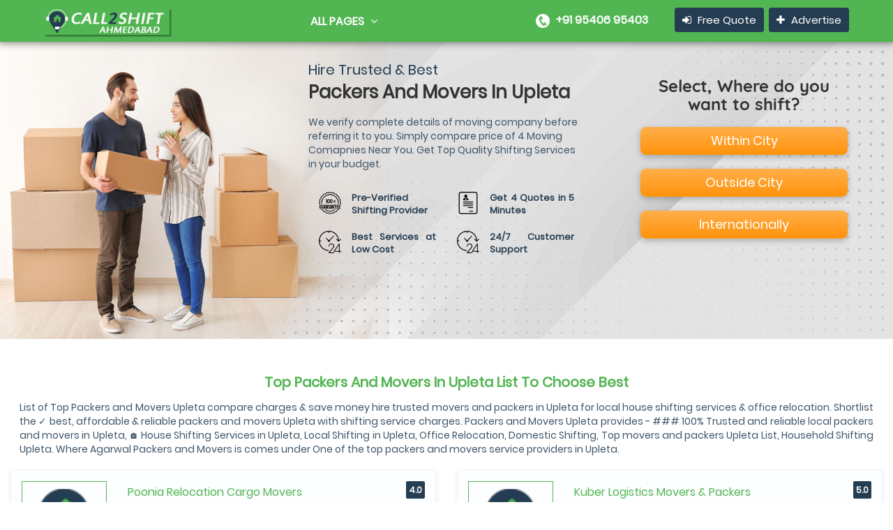

--- FILE ---
content_type: text/html; charset=UTF-8
request_url: https://call2shiftahmedabad.in/packers-and-movers-upleta.php
body_size: 20192
content:
<!DOCTYPE html>

<html lang="en">

	<head>
    <!-- META TAGS -->
    <meta charset="utf-8">
    <meta name="viewport" content="width=device-width, initial-scale=1">
    <meta name="theme-color" content="#51B552"/>
    <title>Top 10 Packers And Movers In Upleta List | Compare Price</title>
    <meta name="description" content="Select from the list of verified packers and movers Upleta for your home and office relocation. Contact best movers and packers companies directly." />
    
    <meta name="robots" content="index,follow" />
    <!--Social Media Tags-->
    <meta name="twitter:site" content="@call2shiftahmed"/>
    <meta property="twitter:account_id" content="1069905347937210368"/>
    <meta property="fb:page_id" content="2103735409956358"/>
    <meta property="og:image" content="https://call2shiftahmedabad.in/images/icons/call2shift-icon.png"/>
    <meta property="og:title" content="Top 10 Packers And Movers In Upleta List | Compare Price"/>
    <meta property="og:description" content="Select from the list of verified packers and movers Upleta for your home and office relocation. Contact best movers and packers companies directly. "/>
    <meta property="og:type" content="website"/>
    <meta property="og:site_name" content="Call2shift Ahmedabad"/>
    <meta property="fb:admins" content="100004195053963"/>
    <meta property="og:url" content="https://call2shiftahmedabad.in/packers-and-movers-upleta.php"/>
    <meta property="twitter:title" content="Top 10 Packers And Movers In Upleta List | Compare Price"/>
    <meta property="twitter:description" content="Select from the list of verified packers and movers Upleta for your home and office relocation. Contact best movers and packers companies directly."/>
    <meta property="twitter:card" content="packers_and_movers_jaipur"/>
    <meta property="twitter:image:src" content="https://call2shiftahmedabad.in/images/icons/call2shift-icon.png"/>
    <meta property="twitter:creator" content="@PooniaUjjawal"/>
    <!--Bing And Google Verifcation-->
    <meta name="msvalidate.01" content="6DD9F60281C2B85EB411ADB8BACEE714" />
    <meta name="google-site-verification" content="T0mydtLyJfXu4lkkVnwZU2DJ1xYczOmppTXAHI2bdC0"/>
    <link rel="apple-touch-icon" href="images/main/packers-and-movers-ahmedabad-logo.png" title="Packers Movers Upleta Apple Touch"/>
    <link rel="canonical" href="https://call2shiftahmedabad.in/packers-and-movers-upleta.php"/>
    <link rel="shortcut icon" type="image/x-icon" href="images/main/favicon.ico" title="Packers And Movers Upleta Feed"/>
    <link rel="preload" href="images/main/relocation-search-bar.png" as="image">
    <link rel="preload" href="images/main/search-packers-movers.png" as="image">
    <link rel="preload" href="images/main/packers-and-movers-services.png" as="image">
    <link rel="preload" href="images/main/city.png" as="image">
    
    <link rel="preload" href="fonts/google/poppins-v5-latin-regular.woff2" as="font" type="font/woff2" crossorigin="anonymous">
    <link rel="preload" href="fonts/fontawesome-webfont5b62.woff2?v=4.6.3" as="font" type="font/woff2" crossorigin="anonymous">
    <link rel="preload" href="fonts/google/quicksand-v7-latin-500.woff2" as="font" type="font/woff2" crossorigin="anonymous">
    <link rel="preload" href="fonts/google/quicksand-v7-latin-700.woff2" as="font" type="font/woff2" crossorigin="anonymous">
    <!-- CRITICAL PATH CSS -->
    <style>html{font-family:sans-serif;-ms-text-size-adjust:100%;-webkit-text-size-adjust:100%}body{margin:0}header,main,section{display:block}a{background-color:transparent}h1{font-size:2em;margin:.67em 0}img{border:0}input{color:inherit;font:inherit;margin:0}input[type="submit"]{-webkit-appearance:button}input::-moz-focus-inner{border:0;padding:0}input{line-height:normal}html{box-sizing:border-box}*,*:before,*:after{box-sizing:inherit}ul:not(.browser-default){padding-left:0;list-style-type:none}ul:not(.browser-default) li{list-style-type:none}a{color:#039be5;text-decoration:none}i{line-height:inherit}@media only screen and (min-width:601px){.container{width:85%}}@media only screen and (min-width:993px){.container{width:70%}}.container .row{margin-left:-.75rem;margin-right:-.75rem}.row:after{content:"";display:table;clear:both}.input-field label{color:#0e0e0e;font-weight:500;position:absolute;top:14px;left:0;font-size:1rem;text-align:initial;font-size:14px}a{text-decoration:none}@media only screen and (min-width:0){html{font-size:14px}}@media only screen and (min-width:992px){html{font-size:14.5px}}@media only screen and (min-width:1200px){html{font-size:15px}}.waves-effect{position:relative;display:inline-block;overflow:hidden;vertical-align:middle;z-index:1}label{font-size:.8rem;color:#9e9e9e}::-webkit-input-placeholder{color:#d1d1d1}:-moz-placeholder{color:#d1d1d1}::-moz-placeholder{color:#d1d1d1}:-ms-input-placeholder{color:#d1d1d1}input[type=text]{background-color:transparent;border:none;border-radius:0;outline:none;width:100%;box-shadow:none}input[type=text]+label:after{display:block;content:"";position:absolute;top:60px;opacity:0}.input-field{position:relative;margin-top:1rem}.input-field label{color:#0e0e0e;font-weight:500;position:absolute;top:14px;left:0;font-size:1rem;text-align:initial;font-size:14px}@font-face{font-family:"Quicksand";font-style:normal;font-weight:500;src:url("fonts/google/quicksand-v7-latin-500.eot");src:local("Quicksand Medium"),local("Quicksand-Medium"),url("fonts/google/quicksand-v7-latin-500.eot?#iefix") format("embedded-opentype"),url("fonts/google/quicksand-v7-latin-500.woff2") format("woff2"),url("fonts/google/quicksand-v7-latin-500.woff") format("woff"),url("fonts/google/quicksand-v7-latin-500.ttf") format("truetype"),url("fonts/google/quicksand-v7-latin-500.svg#Quicksand") format("svg")}@font-face{font-family:"Quicksand";font-style:normal;font-weight:700;src:url("fonts/google/quicksand-v7-latin-700.eot");src:local("Quicksand Bold"),local("Quicksand-Bold"),url("fonts/google/quicksand-v7-latin-700.eot?#iefix") format("embedded-opentype"),url("fonts/google/quicksand-v7-latin-700.woff2") format("woff2"),url("fonts/google/quicksand-v7-latin-700.woff") format("woff"),url("fonts/google/quicksand-v7-latin-700.ttf") format("truetype"),url("fonts/google/quicksand-v7-latin-700.svg#Quicksand") format("svg")}@font-face{font-family:"Poppins";font-style:normal;font-weight:400;src:url("fonts/google/poppins-v5-latin-regular.eot");src:local("Poppins Regular"),local("Poppins-Regular"),url("fonts/google/poppins-v5-latin-regular.eot?#iefix") format("embedded-opentype"),url("fonts/google/poppins-v5-latin-regular.woff2") format("woff2"),url("fonts/google/poppins-v5-latin-regular.woff") format("woff"),url("fonts/google/poppins-v5-latin-regular.ttf") format("truetype"),url("fonts/google/poppins-v5-latin-regular.svg#Poppins") format("svg")}@font-face{font-family:"FontAwesome";src:url("fonts/fontawesome-webfont5b62.eot?v=4.6.3");src:url("fonts/fontawesome-webfontd41d.eot?#iefix&v=4.6.3") format("embedded-opentype"),url("fonts/fontawesome-webfont5b62.woff2?v=4.6.3") format("woff2"),url("fonts/fontawesome-webfont5b62.woff?v=4.6.3") format("woff"),url("fonts/fontawesome-webfont5b62.ttf?v=4.6.3") format("truetype"),url("fonts/fontawesome-webfont5b62.svg?v=4.6.3#fontawesomeregular") format("svg");font-weight:400;font-style:normal}.fa{display:inline-block;font:normal normal normal 14px/1 FontAwesome;font-size:inherit;text-rendering:auto;-webkit-font-smoothing:antialiased;-moz-osx-font-smoothing:grayscale}.fa-times:before{content:"\f00d"}.fa-plus:before{content:"\f067"}.fa-sign-in:before{content:"\f090"}.fa-bars:before{content:"\f0c9"}.fa-angle-down:before{content:"\f107"}body{color:#73848e;font-family:"Poppins",sans-serif;margin:0;padding:0;padding-right:0px!important;overflow-x:hidden}::-webkit-scrollbar{width:6px}::-webkit-scrollbar-track{background:#253d52}::-webkit-scrollbar-thumb{background:#51B552;height:60px}::-webkit-scrollbar-thumb:hover{background:#ddd}h1,h2{font-family:"Quicksand",sans-serif;color:#2a2b33;font-weight:700;margin-top:0;margin-bottom:0}p,a,li,span,label,input{color:#636363;font-size:15px;font-family:"Poppins",sans-serif;font-weight:400}a{outline:none}.com-padd{padding:100px 0}.com-padd-redu-bot{padding-bottom:0}.bottomMenu{position:fixed;top:0;width:100%;height:60px;background:#51B552;z-index:99;-webkit-box-shadow:0 1px 3px #960;-moz-box-shadow:0 1px 3px #960;box-shadow:0 0 10px 2px rgba(0,0,0,.47);display:none}.ts-menu{position:relative}.ts-menu-1{float:left;width:8%}.ts-menu-1 a img{width:50px;padding:1px;box-shadow:2px 2px 2px rgba(0,0,0,.4);margin-top:0}.ts-menu-2{float:left;width:13%;padding:17px 12px 15px 12px;border-left:1px solid #51B552;border-right:1px solid #51B552}.ts-menu-2 a{vertical-align:middle;font-weight:600;color:#fff;font-size:16px;text-transform:uppercase;display:-webkit-box}.ts-menu-2 a i{color:#fff;padding:5px}.ts-menu-3{float:left;width:54%;padding:0 0 0 30px}.ts-menu-4{float:left;width:25%;padding:10px 0 0 1px}.cat-menu{width:100%;background:#fff;position:absolute;overflow:hidden;display:none;z-index:99;padding:15px;box-shadow:0 2px 14px rgba(0,0,0,.5);margin-top:16px;left:0}.cat-menu ul{padding:15px 0;position:relative;overflow:hidden;margin-bottom:0}.cat-menu ul li{width:100%;float:left;list-style-type:none}.cat-menu ul li a{display:block;color:#727a7f;line-height:45px;font-weight:400;padding-left:20px;font-size:13.5px;text-transform:capitalize;line-height:34px}.com-title{text-align:center;position:relative;overflow:hidden;margin-bottom:50px}.com-title h1{color:#51B552;font-family:"Poppins",sans-serif;margin-bottom:0;padding-bottom:15px;margin-top:0;font-weight:600;font-size:30px;text-transform:capitalize}.com-title .small-fonts{font-size:12px;padding-left:10px;padding-right:10px}.com-title p{margin-bottom:0;font-size:16px;font-weight:400;padding-top:0;color:#3d5469}.dz-menu{position:relative;overflow:hidden}.dz-menu-inn{position:relative;overflow:hidden;float:left;width:33.33%}.dz-menu-inn ul{border-right:1px solid #d6d6d6;padding:15px}.lat-menu ul{border-right:0 solid #d6d6d6}.mob-right-nav{position:fixed;right:-270px;background:#263238;width:250px;padding:5px 15px 5px 15px;height:100%;overflow-y:scroll;z-index:9;box-shadow:-6px 5px 13px rgba(0,0,0,.24)}.mob-right-nav p{color:#b9b9b9;text-transform:uppercase;font-weight:400;border-bottom:1px solid #303b40;padding:12px 0}.mob-right-nav ul li a{color:#98999a;display:block;font-size:13.5px;padding:10px 0;border-bottom:1px solid #303b40;padding:12px 20px;text-overflow:ellipsis;white-space:nowrap;overflow:hidden}.mob-right-nav-close i{border:1px solid #607D8B;padding:5px;color:#fff;border-radius:25px;width:24px;height:24px;text-align:center}.dir-home-nav-bot{position:relative;overflow:hidden;width:100%;border-top:1px solid #d6d6d6;border-bottom:1px solid #d6d6d6;padding:15px;font-family:"Quicksand",sans-serif;font-weight:600}.dir-home-nav-bot ul{margin-bottom:0}.dir-home-nav-bot ul li span{display:block;font-size:32px;color:#694e45;padding-top:10px}.dir-home-nav-bot ul li{border-right:0 solid #dedede;background:none}.dir-home-nav-bot ul li:nth-child(1){width:100%}.dir-il-top-fix{opacity:1!important;display:block}.home-list-pop{position:relative;overflow:hidden;background:#fdfeff;padding:15px 0;margin-bottom:30px;box-shadow:0 2px 8px rgba(0,0,0,.07);border:1px solid #f1f2f3}.home-list-pop img{width:100%;border:1px solid #51B552;padding:10px;height:116px;-webkit-object-fit:cover;-moz-object-fit:cover;-o-object-fit:cover;object-fit:cover}.home-list-pop-desc h2{font-size:18px;padding-bottom:8px;color:#51B552;padding-top:5px;padding-right:24px}.v3-top-ri{padding:8px 0}.v3-top-ri ul{margin-bottom:0;float:right}.v3-top-ri ul li{float:left}.v3-top-ri ul li a{font-size:15px;color:#fff;background-color:#253d52;border:1px solid #253d52;font-weight:400;border-radius:4px;padding:6px 10px;margin-left:7px}.v3-top-ri ul li a i{margin-right:5px}.v3-menu-sign{background-color:#01a0d8}#top-select-search{background:url("images/main/search-packers-movers.png") no-repeat left center #fff;border:0;height:38px;border-radius:2px;padding:0 10px 0 35px;box-sizing:border-box;font-size:14px;background-size:17px;background-position-x:10px}.tourz-top-sear-btn{height:38px;line-height:38px;outline:none;display:block!important;background:url(images/main/relocation-search-bar.png) no-repeat center center #253d52;color:#eac610;font-weight:600;padding:7px;background-size:24px}.tourz-top-search-form{margin-top:11px}.search-hotel-type{padding-left:18px}.tourz-search-form input[type="submit"]{background:none!important}.tourz-search-form label{text-overflow:ellipsis;white-space:pre;overflow:hidden;right:15px;left:18px;top:20px}.tourz-search-form div:nth-child(1){width:20%;float:left}.tourz-search-form div:nth-child(2){width:60%;float:left}.tourz-search-form div{margin:0 5px}.tourz-top-search-form label{top:10px}.tourz-top-search-form div:nth-child(1){width:75%}.tourz-top-search-form div:nth-child(2){width:20%}a.skip-main{left:-999px;position:absolute;top:auto;width:1px;height:1px;overflow:hidden;z-index:-999}@media screen and (max-width:1200px){.ts-menu-2{display:none}.ts-menu-4{display:none}.ts-menu-1{width:15%}.ts-menu-3{width:70%;padding:0}.ts-menu-5{width:15%;float:left}.ts-menu-5 span i{color:#fff;padding:11px;background:#253d52;margin:10px 9px 9px 30px;font-size:16px;box-shadow:0 2px 4px rgba(0,0,0,.45);border-radius:50%}.ts-menu-1 a img{margin-left:18px;width:43px;padding:0;margin:6px 28px}.com-title h1{font-size:30px}}@media screen and (min-width:1200px){.ts-menu-5{display:none;width:10%}}@media screen and (max-width:992px){.com-padd{padding-top:70px;padding-bottom:70px}.com-padd-redu-bot{padding-bottom:0}.home-list-pop-desc{padding-top:15px}.tourz-top-search-form div:nth-child(1){width:70%}.tourz-top-search-form div:nth-child(2){width:22%}.com-title h1{font-size:30px}}@media screen and (max-width:767px){.ts-menu-5 span i{margin:11px}.ts-menu-1 a img{width:40px;margin:10px;display:table;margin-left:auto}.tourz-search-form div:nth-child(1){width:100%}.tourz-search-form div:nth-child(2){width:100%}.tourz-search-form div{margin-bottom:15px}.tourz-top-search-form div:nth-child(1){width:100%;display:block}.tourz-top-search-form div:nth-child(2){display:none}.com-title h1{font-size:25px}.home-list-pop img{display:none}}@media screen and (max-width:480px){.home-list-pop img{display:none}}html{font-family:sans-serif;-webkit-text-size-adjust:100%;-ms-text-size-adjust:100%}body{margin:0}header,main,section{display:block}a{background-color:transparent}h1{font-size:2em}img{border:0}input{margin:0;font:inherit;color:inherit}input[type="submit"]{-webkit-appearance:button}input::-moz-focus-inner{padding:0;border:0}input{line-height:normal}*{-webkit-box-sizing:border-box;-moz-box-sizing:border-box;box-sizing:border-box}*:before,*:after{-webkit-box-sizing:border-box;-moz-box-sizing:border-box;box-sizing:border-box}html{font-size:10px}body{line-height:1.42857143;color:#333;background-color:#fff}input{font-family:inherit;font-size:inherit;line-height:inherit;outline:none}a{color:#51B552;text-decoration:none}img{vertical-align:middle}h1,h2{line-height:1.1;color:inherit}h1{font-size:36px}h2{font-size:30px}p{margin:0 0 10px}ul{margin-top:0;margin-bottom:10px}.container{padding-right:15px;padding-left:15px;margin-right:auto;margin-left:auto}@media (min-width:768px){.container{width:750px}}@media (min-width:992px){.container{width:970px}}@media (min-width:1200px){.container{width:1170px}}.container-fluid{padding-right:15px;padding-left:15px;margin-right:auto;margin-left:auto}.row{margin-right:-15px;margin-left:-15px}.col-md-3,.col-sm-6,.col-md-6,.col-md-9{position:relative;min-height:1px;padding-right:15px;padding-left:15px}@media (min-width:768px){.col-sm-6{float:left}.col-sm-6{width:50%}}@media (min-width:992px){.col-md-3,.col-md-6,.col-md-9{float:left}.col-md-9{width:75%}.col-md-6{width:50%}.col-md-3{width:25%}}label{display:inline-block;max-width:100%;margin-bottom:5px;font-weight:700}.form-control{display:block;width:100%;height:34px;padding:6px 12px;font-size:14px;line-height:1.42857143;color:#6B6B6B;font-weight:600;background-color:#fff;background-image:none;border:1px solid #fff;border-radius:4px;-webkit-box-shadow:inset 0 1px 1px rgba(0,0,0,.075);box-shadow:inset 0 1px 1px rgba(0,0,0,.075);border-radius:2px;border:1px solid #CCC}.form-control::-moz-placeholder{color:#999;opacity:1}.form-control:-ms-input-placeholder{color:#999}.form-control::-webkit-input-placeholder{color:#999}.container:before,.container:after,.container-fluid:before,.container-fluid:after,.row:before,.row:after{display:table;content:" "}.container:after,.container-fluid:after,.row:after{clear:both}@-ms-viewport{width:device-width}@media (min-width:768px) and (max-width:991px){.hidden-sm{display:none!important}}</style>
    <link rel="manifest" href="manifest.json">
    <!--[if lt IE 9]>
    <script src="js/html5shiv.js"></script>
    <script src="js/respond.min.js"></script>
    <![endif]-->
</head>
	<body>

	  	<header class="bottomMenu dir-il-top-fix">
		<div class="container top-search-main">
			<div class="row">
				<a class="skip-main" href="#main">Skip to main content</a>
				<div class="ts-menu">
					<!--SECTION: LOGO-->
					<div class="ts-menu-1">
						<a title="Call2shift Ahmedabad Logo" href="https://call2shiftahmedabad.in"><img src="https://call2shiftahmedabad.in/images/main/call2shift-ahmedabad.png" width="180" height="38" alt="Call2shift Ahmedabad Logo" title="Call2shift Ahmedabad Logo" /> </a>
					</div>
					<!--SECTION: BROWSE CATEGORY(NOTE:IT'S HIDE ON MOBILE & TABLET VIEW)-->
					<div class="ts-menu-2"><a href="#" class="t-bb">All Pages <i class="fa fa-angle-down" aria-hidden="true"></i></a>
						<!--SECTION: BROWSE CATEGORY-->
						<div class="cat-menu cat-menu-1">
							<div class="dz-menu">
								<div class="dz-menu-inn">
									<ul>
										<li><a title="Home" href="https://call2shiftahmedabad.in">Home</a></li>
										<li><a title="About Us" href="https://call2shiftahmedabad.in/#about-call2shift">About Us</a></li>
									</ul>
								</div>
								<div class="dz-menu-inn">
									<ul>
										<li><a title="Services" href="https://call2shiftahmedabad.in/moving-services.php">Services </a> </li>
										<li><a title="Blogs" href="https://call2shiftahmedabad.in/blogs.php">Blogs</a></li>
									</ul>
								</div>
								<div class="dz-menu-inn lat-menu">
									<ul>
										<li><a title="contact info" href="https://call2shiftahmedabad.in/contact-us.php">Contact Us</a></li>
										<li><a title="sitemap" href="https://call2shiftahmedabad.in/sitemap.html">Sitemap</a></li>
									</ul>
								</div>
							</div>
							<div class="dir-home-nav-bot">
								<ul>
									<li>A few reasons you’ll love Online Business Directory <span>Call us on: +91 95406 95403</span> </li>
								</ul>
							</div>
						</div>
					</div>
					<!--SECTION: SEARCH BOX-->
					<div class="ts-menu-3">
						<div class="mobile-icon-numbaer">
							<img src="https://call2shiftahmedabad.in/images/main/mobile-icon.png" alt="Call2Shift Ahmedabad" width="20" height="20" />&nbsp; +91 95406 95403
						</div>
					</div>
					<!--SECTION: REGISTER,SIGNIN AND ADD YOUR BUSINESS-->
					<div class="ts-menu-4">
						<div class="v3-top-ri">
							<ul aria-hidden="true">
								<li><a title="Free Quote" href="https://call2shiftahmedabad.in/get-free-quote.php" class="v3-menu-sign"><i class="fa fa-sign-in" aria-hidden="true"></i> Free Quote</a> </li>
								<li><a title="Advertise With Us" href="https://call2shiftahmedabad.in/add-listing.php" class="v3-add-bus"><i class="fa fa-plus" aria-hidden="true"></i> Advertise</a> </li>
							</ul>
						</div>
					</div>
					<!--MOBILE MENU ICON:IT'S ONLY SHOW ON MOBILE & TABLET VIEW-->
					<div class="ts-menu-5"><span><i class="fa fa-bars" aria-hidden="true"></i></span> </div>
					<!--MOBILE MENU CONTAINER:IT'S ONLY SHOW ON MOBILE & TABLET VIEW-->
					<div class="mob-right-nav" data-wow-duration="0.5s">
						<div class="mob-right-nav-close"><i class="fa fa-times" aria-hidden="true"></i> </div>
						<p>All Categories</p>
						<ul aria-hidden="true">
							<li><a title="Home" href="https://call2shiftahmedabad.in">Home</a></li>
							<li><a title="About Us" href="https://call2shiftahmedabad.in/#about-call2shift">About Us</a></li>
							<li><a title="Services" href="https://call2shiftahmedabad.in/moving-services.php">Services </a> </li>
							<li><a title="Blogs" href="https://call2shiftahmedabad.in/blogs.php">Blogs</a></li>
							<li><a title="Free Quote" href="https://call2shiftahmedabad.in/get-free-quote.php">Get Free Quote</a> </li>
							<li><a title="contact info" href="https://call2shiftahmedabad.in/contact-us.php">Contact Us</a></li>
						</ul>
						<P>Business</P>
						<ul class="mob-menu-icon" aria-hidden="true">
							<li><a title="Advertise With Us" href="https://call2shiftahmedabad.in/add-listing.php">Advertise Here</a> </li>
						</ul>
					</div>
				</div>
			</div>
		</div>
	</header>
		<main id="main">

		  	<section class="com-padd com-padd-redu-bot">
		<div class="container-fluid dir-hom-pre-tit">
            <!--Premium Adds-->
			<div class="row">
<div class="mob-bg-image com-title" role="heading" aria-level="1" style="margin-bottom:10px;">
             <div class="col-md-4">
					


                       
                       
                    </div>
                    
                    <div class="col-md-4">
                    <div style="clear:both; height:25px;"></div>
					<p style="font-size: 20px; color: #253d52; text-align: left; line-height: 30px;">Hire Trusted &amp; Best</p>

                    <h1 style="font-size: 26px; text-align: left; line-height: 35px; color: #333333; font-weight: bold;">Packers and Movers in Upleta</h1>
                    <p style="text-align:left;">We verify complete details of moving company before referring it to you. Simply compare price of 4 Moving Comapnies Near You. Get Top Quality Shifting Services in your budget.</p>
                    <div style="clear:both; height:30px;"></div>
                    
                    
                
                        <div class="col-md-6 managemarg">
                            <div class="list-pg-guar-img"> 
                                <div class="img-one"></div>
                            </div>

                            <p style="color: #253d52; font-size: 13px; font-weight: bold;">Pre-Verified Shifting Provider</p>
                        </div>

                        <div class="col-md-6 managemarg">

                            <div class="list-pg-guar-img"> 

                                <div class="img-two"></div>
                            </div>

                            <p style="color: #253d52; font-size: 13px; font-weight: bold;">Get 4 Quotes in 5 Minutes</p>

                            
                        </div>

                        <div class="col-md-6 managemarg">

                            <div class="list-pg-guar-img"> 

                                <div class="img-three"></div>
                            </div>

                            <p style="color: #253d52; font-size: 13px; font-weight: bold;">Best Services at Low Cost</p>

                            
                        </div>
                        
                        <div class="col-md-6 managemarg">

                            <div class="list-pg-guar-img"> 

                                <div class="img-three"></div>
                            </div>

                            <p style="color: #253d52; font-size: 13px; font-weight: bold;">24/7 Customer Support</p>

                            
                        </div>

                    

                      
                    </div>
                    
                    <div class="col-md-4">
					

<div class="select-where-do">
                        <h3>Select, Where do you want to shift?</h3>

                        <div class="btnbox-form frm">Within City</div>
                        <div class="btnbox-form frm">Outside City</div>
                        <div class="btnbox-form frm">Internationally</div>
                      

                        </div>
                    </div>

                    <div class="col-md-6"></div>
                    </div>
                <div style="clear:both; height:1px;"></div>
<div class="com-title" role="heading" aria-level="1">
					<h1>Top Packers And Movers in Upleta List To Choose Best</h1>
                    <p class="small-fonts">List of Top Packers and Movers Upleta compare charges & save money hire trusted movers and packers in Upleta for local house shifting services & office relocation. Shortlist the ✓ best, affordable &amp; reliable packers and movers Upleta with shifting service charges. Packers and Movers Upleta provides - ### 100% Trusted and reliable local packers and movers in Upleta, 🏠 House Shifting Services in Upleta, Local Shifting in Upleta, Office Relocation, Domestic Shifting, Top movers and packers Upleta List, Household Shifting Upleta. Where Agarwal Packers and Movers is comes under One of the top packers and movers service providers in Upleta. </p>
				</div>				<div class="col-md-6 col-sm-6">
                    <div>
                        <!--POPULAR LISTINGS-->
                        <div class="home-list-pop">
                            <!--POPULAR LISTINGS IMAGE-->
                            <div class="col-md-3 hidden-sm"> <img src="images/main/packers-and-movers-ahmedabad-logo.png" alt="Movers &amp; Packers" aria-label="Movers &amp; Packers"> </div>
                            <!--POPULAR LISTINGS: CONTENT-->
                            <div class="col-md-9 home-list-pop-desc"><h2><a href="https://call2shiftahmedabad.in/profile/poonia-relocation-cargo-movers.php">Poonia Relocation Cargo Movers</a></h2>
                                <p class="first-packers">✔ Local | ✔ Domestic | ✔ International</p>
                                <p>Office No. 23, Gharvihona Opp Super Society,  Satellite Ahmedabad - 380015</p> <span class="home-list-pop-rat">4.0</span>
                                <div class="hom-list-share list-share-one">
                                    <ul>
                                        <li><a title="R" href="tel:9428029021" rel="nofollow sponsored"><i class="fa fa-phone" aria-hidden="true"></i> 9428029021</a> </li>
                                        <li><button type="button" class="frm"><i class="fa fa-paper-plane" aria-hidden="true"></i> Compare rate</button> </li>
                                        <li><a title="Poonia Relocation Cargo Movers" href="https://call2shiftahmedabad.in/profile/poonia-relocation-cargo-movers.php" rel="nofollow sponsored" target="_blank"><i class="fa fa-mouse-pointer" aria-hidden="true"></i> View Profile</a> </li>
                                    </ul>
                                </div>
                            </div>
                        </div>
                    </div>
                </div>

                <div class="col-md-6 col-sm-6">
                    <div>
                        <div class="home-list-pop">
                            <!--POPULAR LISTINGS IMAGE-->
                            <div class="col-md-3 hidden-sm"> <img src="images/main/packers-and-movers-ahmedabad-logo.png" alt="#" aria-label="#"> </div>
                            <!--POPULAR LISTINGS: CONTENT-->
                            <div class="col-md-9 home-list-pop-desc"> <h2><a href="https://call2shiftahmedabad.in/profile/kuber-logistics-movers-and-packers-ahmedabad.php">Kuber Logistics Movers & Packers</a></h2>
                                <p class="first-packers">✔ Local | ✔ Domestic | ✔ International</p>
                                <p><i class="fa fa-location" aria-hidden="true"></i>A-19, Varahi Park-1, Nr. Shivalik Residency, B/h Hotel Mony, Isanpur, Ahmedabad</p> <span class="home-list-pop-rat">5.0</span>
                                <div class="hom-list-share list-share-one">
                                    <ul>
                                        <li><a title="Kuber Logistics Movers & Packers Contact No" href="tel:9309305050" rel="nofollow sponsored"><i class="fa fa-phone" aria-hidden="true"></i> 9309305050</a> </li>
                                        <li><button type="button" class="frm"><i class="fa fa-paper-plane" aria-hidden="true"></i> Compare rate</button> </li>
                                        <li><a title="Movers" href="https://kuberpackers.com" rel="nofollow sponsored" target="_blank"><i class="fa fa-mouse-pointer" aria-hidden="true"></i> View Site</a> </li>
                                    </ul>
                                </div>
                            </div>
                        </div>
                    </div>
                </div>

            </div>

        </div>

        <!--Normal Adds-->

     <div class="container-fluid dir-hom-pre-tit">
            <div class="row">
                <div class="col-md-3 col-sm-6">

                    <div>

                        <div class="home-list-pop">

                            <!--POPULAR LISTINGS: CONTENT-->

                            <div class="col-md-12 home-list-pop-desc"> <h2><a href="https://call2shiftahmedabad.in/profile/ujjawal-packers-and-movers-profile.php">Ujjawal Packers and Movers</a></h2>

                                <p class="first-packers">✔ Local | ✔ Domestic | ✔ International</p>

                                <p>Sf-3, 2nd Floor, Satymev Complex, S.P. Ring Road, Kamod, Ahmedabad - 382443</p> <span class="home-list-pop-rat">4.2</span>

                                <div class="hom-list-share list-share-two">

                                    <ul>

                                        <li><a href="tel:9687691123" rel="nofollow sponsored"><i class="fa fa-phone" aria-hidden="true"></i>9687691123</a> </li>
<li><button type="button" class="frm"><i class="fa fa-paper-plane" aria-hidden="true"></i> Compare rate</button> </li>

                                    </ul>

                                </div>

                            </div>

                        </div>

                    </div>

                </div>
                <div class="col-md-3 col-sm-6">
                    <div>
                        <div class="home-list-pop">
                            <!--POPULAR LISTINGS: CONTENT-->
                            <div class="col-md-12 home-list-pop-desc"> <h2><a href="https://call2shiftahmedabad.in/profile/super-air-cargo-packers-and-movers.php">Super Air Cargo Packers Movers</a></h2>
                                <p class="first-packers">✔ Local | ✔ Domestic | ✔ International</p>
                                <p>414, 4th Floor, Sangani Square, Nr Aakruti Township, Narol Ahmedabad - 382405</p> <span class="home-list-pop-rat">4.0</span>
                                <div class="hom-list-share list-share-two">
                                    <ul>
                                        <li><a href="tel:9375999904" rel="nofollow sponsored"><i class="fa fa-phone" aria-hidden="true"></i> 9375999904</a> </li>
                                        <li><button type="button" class="frm"><i class="fa fa-paper-plane" aria-hidden="true"></i> Compare rate</button> </li>
                                    </ul>
                                </div>
                            </div>

                        </div>

                    </div>

                </div>
                <div class="col-md-3 col-sm-6">
                    <div>
                        <!--POPULAR LISTINGS-->
                        <div class="home-list-pop">
                            <!--POPULAR LISTINGS: CONTENT-->
                            <div class="col-md-12 home-list-pop-desc"> <h2><a href="profile/yadav-logistics-movers-and-packers.php">Yadav Logistics Movers Packers</a></h2>
                                <p class="first-packers">✔ Local | ✔ Domestic | ✔ International</p>
                                <p>A-10, Ground Floor Bijal Business Centre Aslali Circle, Ahmedabad - 382427</p> <span class="home-list-pop-rat">4.0</span>
                                <div class="hom-list-share list-share-two">
                                    <ul>
                                        <li><a href="tel:9319882673" rel="nofollow sponsored"><i class="fa fa-phone" aria-hidden="true"></i> 9319882673</a> </li>
                                        <li><button type="button" class="frm"><i class="fa fa-paper-plane" aria-hidden="true"></i> Compare rate</button> </li>
                                    </ul>
                                </div>
                            </div>
                        </div>
                    </div>
                </div>
                <div class="col-md-3 col-sm-6">

                    <div>

                        <div class="home-list-pop">

                            <!--POPULAR LISTINGS: CONTENT-->

                            <div class="col-md-12 home-list-pop-desc"> <h2><a href="https://call2shiftahmedabad.in/">Place Your Add Here</a></h2>

                                <p class="first-packers">✔ Local | ✔ Domestic | ✔ International</p>

                                <p>Office No. 1, Bhoomi Estate,B/H Aslali Police Station, Ahmedabad 382427</p> <span class="home-list-pop-rat">0.0</span>

                                <div class="hom-list-share list-share-two">

                                    <ul>

                                        <li><a href="tel:9540695403" rel="nofollow sponsored"><i class="fa fa-phone" aria-hidden="true"></i> 9540695403</a> </li>

                                        <li><button type="button" class="frm"><i class="fa fa-paper-plane" aria-hidden="true"></i> Compare rate</button> </li>

                                    </ul>

                                </div>

                            </div>

                        </div>

                    </div>

                </div>
                <div class="col-md-3 col-sm-6">
                    <div>
                        <!--POPULAR LISTINGS-->
                        <div class="home-list-pop">
                            <!--POPULAR LISTINGS: CONTENT-->
                            <div class="col-md-12 home-list-pop-desc"> <h2><a href="https://call2shiftahmedabad.in">Place Your Add Here</a></h2>
                                <p class="first-packers">✔ Local | ✔ Domestic | ✔ International</p>
                                <p>A1 Shreeji Bungalows, New Mani Nagar, Narolgam Ahmedabad 382405</p> <span class="home-list-pop-rat">4.0</span>
                                <div class="hom-list-share list-share-two">
                                    <ul>
                                        <li><a href="tel:9540695403" rel="nofollow sponsored"><i class="fa fa-phone" aria-hidden="true"></i> 9540695403</a> </li>
                                        <li><button type="button" class="frm"><i class="fa fa-paper-plane" aria-hidden="true"></i> Compare rate</button> </li>
                                    </ul>
                                </div>
                            </div>
                        </div>
                    </div>
                </div>
                <div class="col-md-3 col-sm-6">
                    <div>
                        <!--POPULAR LISTINGS-->
                        <div class="home-list-pop">
                            <!--POPULAR LISTINGS: CONTENT-->
                            <div class="col-md-12 home-list-pop-desc"> <h2><a href="#">Globe Relocation Movers</a></h2>
                                <p class="first-packers">✔ Local | ✔ Domestic | ✔ International</p>
                                <p>Bala Bappa Ro House, Village Aslali Infornt Ashok leyland, Aslali, Ahmedabad 382427</p> <span class="home-list-pop-rat">4.0</span>
                                <div class="hom-list-share list-share-two">
                                    <ul>
                                        <li><a href="tel:9540695403" rel="nofollow sponsored"><i class="fa fa-phone" aria-hidden="true"></i> 9540695403</a> </li>
                                        <li><button type="button" class="frm"><i class="fa fa-paper-plane" aria-hidden="true"></i> Compare rate</button> </li>
                                    </ul>
                                </div>
                            </div>
                        </div>
                    </div>
                </div>
                <div class="col-md-3 col-sm-6">
                    <div>
                        <!--POPULAR LISTINGS-->
                        <div class="home-list-pop">
                            <!--POPULAR LISTINGS: CONTENT-->
                            <div class="col-md-12 home-list-pop-desc"> <h2><a href="#">Place Your Add Here</a></h2>
                                <p class="first-packers">✔ Local | ✔ Domestic | ✔ International</p>
                                <p>18, 1st, Satyemev Complex, Gaay wala chowk, Ahmedabad- 382425</p> <span class="home-list-pop-rat">0.0</span>
                                <div class="hom-list-share list-share-two">
                                    <ul>
                                        <li><a href="tel:9540695403" rel="nofollow sponsored"><i class="fa fa-phone" aria-hidden="true"></i> 9540695403</a> </li>
                                        <li><button type="button" class="frm"><i class="fa fa-paper-plane" aria-hidden="true"></i> Compare rate</button> </li>
                                    </ul>
                                </div>
                            </div>
                        </div>
                    </div>
                </div>
                <div class="col-md-3 col-sm-6">
                    <div>
                        <!--POPULAR LISTINGS-->
                        <div class="home-list-pop">
                            <!--POPULAR LISTINGS: CONTENT-->
                            <div class="col-md-12 home-list-pop-desc"> <h2><a href="#">Shree Shyam Shakti Packers & Movers</a></h2>
                                <p class="first-packers">✔ Local | ✔ Domestic | ✔ International</p>
                                <p>202, Block-F, Aryaman, Karnavati Appartment, Narol, Vatva, Ahmedabad</p> <span class="home-list-pop-rat">4.0</span>
                                <div class="hom-list-share list-share-two">
                                    <ul>
                                        <li><a href="tel:-9824666183" rel="nofollow sponsored"><i class="fa fa-phone" aria-hidden="true"></i> -9824666183</a> </li>
                                        <li><button type="button" class="frm"><i class="fa fa-paper-plane" aria-hidden="true"></i> Compare rate</button> </li>
                                    </ul>
                                </div>
                            </div>
                        </div>
                    </div>
                </div>            </div>
        </div>            </div>
        </div>
	</section>
    
	<div class="container-fluid my-background">
			<div class="row">
                <div class="col-md-6 text-center">
                    <p class="relocation">You Want To Relocate ?</p>
                    <p class="relocation"> Then Call Us at :-</p>
                    <h3 class="call-us"><i class="fa fa-phone" aria-hidden="true"></i> +91 - 9540695403</h3>
                </div>
                <div class="col-md-6">
                    <form>
                        <div class="form-group my-form">
                            <div class="row">
                                <div class="col-md-4 col-sm-6">
                                    <input type="text" class="form-control" name="fname" aria-label="Input Text" placeholder="Enter Your Name" required=""> 
                                </div>
                                <div class="col-md-4 col-sm-6">
                                    <input type="email" class="form-control" name="fname" aria-label="Input Text" placeholder="Enter Email Id" required=""> 
                                </div>
                                <div class="col-md-4 col-sm-6">
                                    <input type="tel" class="form-control" name="fname" aria-label="Input digits" placeholder="Enter Phone No." required=""> 
                                </div>
                                <div class="col-md-4 col-sm-6">
                                    <input type="text" class="form-control" name="fname" aria-label="Input Text" placeholder="From City" required=""> 
                                </div>
                                <div class="col-md-4 col-sm-6">
                                    <input type="text" class="form-control" name="fname" aria-label="Input Text" placeholder="Destination" required=""> 
                                </div>
                                <div class="col-md-4 col-sm-6">
                                    <input type="submit" value="Submit" class="waves-effect btn-large full-btn list-red-btn">  
                                </div>
                            </div>
                        </div>
                    </form>
			    </div>
			</div>
			<div class="row my-row my-row-two">
                <div class="col-md-3 col-sm-6">
                    <div class="list-pg-guar-img"> 
                        <div class="img-one"></div>
                    </div>
                    <h3 class="h4">100% Safe and Reliable</h3>
                    <p>Shifting With Verified Movers</p>
                </div>
                <div class="col-md-3 col-sm-6">
                    <div class="list-pg-guar-img"> 
                        <div class="img-two"></div>
                    </div>
                    <h3 class="h4">Get Free Quote</h3>
                    <p>From 4 Nearby Packers</p>
                </div>
                <div class="col-md-3 col-sm-6">
                    <div class="list-pg-guar-img"> 
                        <div class="img-three"></div>
                    </div>
                    <h3 class="h4">Affordable Prices</h3>
                    <p>Compare and Save Money</p>
                </div>
                <div class="col-md-3 col-sm-6">
                    <div class="list-pg-guar-img"> 
                        <div class="img-four"></div>
                    </div>
                    <h3 class="h4">24/7 Customer Support</h3>
                    <p>Quick and Efficient Response</p>
                </div>
            </div>
        </div>
		    <div class="container-fluid text-box-one">

		        <div class="row">

		            <aside class="col-md-3">				<div class="dir-alp-con-left-1">

							<h4>List Of Latest Blogs</h4> 

                        </div>

                        <div class="scroll-box">

						<div class="dir-hom-pre dir-alp-left-ner-notb">

							<ul>

								
                                <li>

									<a title="An Expert Guide to Hire Trusted Packers and Movers in Ahmedabad" aria-label="An Expert Guide to Hire Trusted and best Packers and Movers in Ahmedabad" href="https://call2shiftahmedabad.in/blogs/guide-to-hire-trusted-and-best-packers-and-movers-in-ahmedabad.php">

										<div class="list-left-near lln2">

											<h5>An Expert Guide to Hire Trusted and best Packers and Movers in Ahmedabad</h5> 

											<p>It is only a word to turn your life upside down if you don't take care personally, is shifting. Now, shifting...</p> 

										</div>

									</a>

								</li>
                                
                                <li>

									<a title="IBA Approved Packers and Movers Ahmedabad & Gujarat" aria-label="IBA Approved Packers and Movers Ahmedabad & Gujarat" href="https://call2shiftahmedabad.in/blogs/iba-approved-packers-movers-ahmedabad-gujarat.php">

										<div class="list-left-near lln2">

											<h5>IBA Approved Packers and Movers Ahmedabad & Gujarat</h5> 

											<p>Incidences of frauds amongst packers and movers have been rising by leaps and bounds. In the absence of proper...</p> 

										</div>

									</a>

								</li>
                                
                                <li>

									<a title="How To Save Yourself From Hustle Bustle Of Packing" aria-label="How To Save Yourself From Hustle Bustle Of Packing" href="https://call2shiftahmedabad.in/blogs/how-to-save-yourself-from-unusual-packing.php">

										<div class="list-left-near lln2">

											<h5>How To Save Yourself From Hustle Bustle Of Packing</h5> 

											<p>Congratulations for the new home and the entire new life that deserves to start with happiness and excitement. To keep the...</p> 

										</div>

									</a>

								</li>
                                
                                <li>

									<a title="Donate Clothes And Household Goods in Ahmedabad" aria-label="Donate Clothes And Household Goods" href="https://call2shiftahmedabad.in/blogs/donate-clothes-and-household-goods-ahmedabad.php">

										<div class="list-left-near lln2">

											<h5>Donate Clothes And Household Goods in Ahmedabad</h5> 

											<p>Donating is the biggest charity. Bringing smiles to the unknown faces gives great joy. Donatingclothes, household items, food...</p> 

										</div>

									</a>

								</li>
                                
                                <li>

									<a title="Best Places to Live in Ahmedabad" aria-label="Best Places to Live in Ahmedabad" href="https://call2shiftahmedabad.in/blogs/best-places-to-live-in-ahmedabad.php">

										<div class="list-left-near lln2">

											<h5>Best Places to Live in Ahmedabad</h5> 

											<p>Ahmedabad is famous for being the capital of Gujarat, but it is known for its tourist attractions, rented apartments, posh...</p> 

										</div>

									</a>

								</li>
                                
                                <li>

									<a title="Best Places To Live in Vadodara" aria-label="Best Places To Live in Vadodara" href="https://call2shiftahmedabad.in/blogs/information-about-vadodara.php">

										<div class="list-left-near lln2">

											<h5>Best Places To Live in Vadodara</h5> 

											<p>Among many cities that Gujarat has, Vadodara is ranked amongst the most favorable cities to reside in. Also known as...</p> 

										</div>

									</a>

								</li>
                                
                                <li>

									<a title="Things To Take Care Before You Shift in Ahmedabad" aria-label="Things To Take Care Before You Shift in Ahmedabad" href="https://call2shiftahmedabad.in/blogs/things-to-take-care-before-shift-in-ahmedabad.php">

										<div class="list-left-near lln2">

											<h5>Things To Take Care Before You Shift in Ahmedabad</h5> 

											<p>Shifting to a new house in Ahmedabad is very exciting and overwhelming as your whole life will change after going to a new...</p> 

										</div>

									</a>

								</li>
                                
                                <li>

									<a title="Best places to visit in Ahmedabad" aria-label="Best places to visit in Ahmedabad" href="https://call2shiftahmedabad.in/blogs/best-places-to-visit-in-ahmedabad.php">

										<div class="list-left-near lln2">

											<h5>Best places to visit in Ahmedabad</h5> 

											<p>If you want to travel and explore the best places in Ahmedabad than this blog is perfect for you as we have arranged the...</p> 

										</div>

									</a>

								</li>

								<li>

									<a title="How to pack, plan and prepare for shifting" aria-label="How to pack, plan and prepare for shifting" href="https://call2shiftahmedabad.in/blogs/pack-plan-and-prepare-for-shifting.php">

										<div class="list-left-near lln2">

											<h5>How to pack, plan and prepare for shifting?</h5> 

											<p>When you are shifting your home or office, everything gets messed up. So for resolving that problem we came with these awesome tips...</p> 

										</div>

									</a>

								</li>

								<li>

									<a title="How to negotiate shifting price with moving companies in Ahmedabad" aria-label="How to negotiate shifting price with moving companies in Ahmedabad" href="https://call2shiftahmedabad.in/blogs/negotiate-shifting-charges-with-moving-companies.php">

										<div class="list-left-near lln2">

											<h5>How to negotiate shifting price with moving companies in Ahmedabad</h5> 

											<p>As we shift from one place to another, we book many of the meetings so that we can sum up one of the cheap and best moving services...</p> 

										</div>

									</a>

								</li>

								<li>

									<a title="Why To Choose Top And Affordable Ahmedabad Moving Company?" aria-label="Why To Choose Top And Affordable Ahmedabad Moving Company?" href="https://call2shiftahmedabad.in/blogs/why-to-choose-top-and-affordable-ahmedabad-moving-company.php">

										<div class="list-left-near lln2">

											<h5>Why To Choose Top And Affordable Ahmedabad Moving Company?</h5> 

											<p>House shifting is a very lengthy process. It involves various activities that you need to carry out in order to have a...</p> 

										</div>

									</a>

								</li>

								<li>

									<a title="Shifting Made Easy With Our Moving Companies in Ahmedabad" aria-label="Shifting Made Easy With Our Moving Companies in Ahmedabad" href="https://call2shiftahmedabad.in/blogs/shifting-made-easy-with-our-moving-companies-in-ahmedabad.php">

										<div class="list-left-near lln2">

											<h5>Shifting Made Easy With Our Moving Companies in Ahmedabad</h5> 

											<p>We are associated with professional movers in Ahmedabad, Gujarat who are government recognized, have valid identity proofs...</p> 

										</div>

									</a>

								</li>

							</ul>

						</div>

					</div></aside>    

		            <div class="col-md-9" role="heading" aria-level="2">
                <article class="page-about" > 
                    <h3>Hiring Only The Best packers and movers Upleta</h3> 
                     <span>The Easiest way to hire from Top Packers and Movers in Upleta is call2shiftahmedabad.in</span>
                    <p>Call2ShiftAhmedabad is an online directory where you can find a <strong>list of top Upleta Packers and Movers</strong>. These top shifting service providers are not only a good packing and moving service providers in Upleta but are also the most affordable and <em>reliable shifting services providers in Upleta Gujarat</em>. Our top removal partners can help you in activities like <strong>local house shifting</strong>, office relocation, bike & car transportation, domestic as well as international shifting, commercial shifting, warehousing & storage facility with an attractive price range. All you need to do is just tell us your shifting requirements in our contact form and sit relax because, after your query submission, we will be sharing your relocation requirements to the top 4 local Upleta relocation services providers. They will give you a free quotation so that you can get a fair idea about the service and the price they are charging for their service.</p>
                    
                    <p>When you are planning to shift your office or home to a newer place which is in your current city then you will definitely be needing "packers and movers in Upleta" who are available near your location. At Call2ShiftAhmedabad, we only list the best Upleta packers and movers so that you can easily find them and can hire them as soon as possible for household shifting or office relocation.</p>

                    <p>It’s very hard to find the best suitable <strong>movers and packers Upleta</strong> if you go online on google and search for them. You will find a large number of service providers on the internet that boasts that they are the best and <strong>affordable  movers and packers Upleta</strong>, Gujarat. You will either visit each service provider’s portal or you will select one of the top search results. Ultimately compromising with your pocket and reliability of these packing and moving companies. They may or may not be the best service providers out there but we can assure you that you will only <span class="underline">find the best packers and movers companies on call2shiftahmedabad.in</span>. All of them are available at a reasonable price.</p>                
                </article>
            </div> 

		        </div>

		    </div>

		    <section class="p-about-count my-background">
        <div class="container">
            <div class="row">
                <h3 class="text-center process-heading">How Call2shift Works?</h3>
                <div class="col-md-3 col-sm-6">
                    <div class="hom-pro"> 
                        <div class="img-five"></div>
                        <h4>Write your query to us</h4>
                        <p>You write your requirements and we will fulfill it by notifying you the most suitable packers and movers near you.</p>
                    </div>
                </div>
                <div class="col-md-3 col-sm-6">
                    <div class="hom-pro"> 
                        <div class="img-six"></div>
                        <h4>Free quotes</h4>
                        <p>Your requirements will be checked and on the basis of them, we will share you 4 best affordable quotes with you.</p>
                    </div>
                </div>
                <div class="col-md-3 col-sm-6">
                    <div class="hom-pro"> 
                        <div class="img-seven"></div>
                        <h4>Choose reliable movers</h4>
                        <p>You can compare those 4 packing and moving service providers and then choose among them the most suitable company for you.</p> 
                    </div>
                </div>
                <div class="col-md-3 col-sm-6">
                    <div class="hom-pro"> 
                        <div class="img-eight"></div>
                        <h4>24x7 customer support</h4>
                        <p>Call us anytime and get connected to professionals to know more about your queries and get full information.</p> 
                    </div>
                </div>
            </div>
        </div>
    </section>

    <section class="dir-pa-sp-top-bg">
        <div class="container" role="heading" aria-level="3">
            <div class="row com-padd">
            <h3 class="text-center service-heading-three">Relocation Services</h3>
                <div class="col-md-6">
                    <div class="how-border how-com-mob-bot-space">
                        <div class="how-com">
                            <ul>
                                <li> <div class="img-nine"></div>
                                    <a href="https://call2shiftahmedabad.in/local-shifting-in-ahmedabad.php"><h4>Local House Shifting</h4></a>
                                    <p>Use this service to shift your home within a particular area or within a city. Call2shiftahmedabad made your life easy by giving you the information you want for house relocation at an affordable price range.</p>
                                </li>
                                <li> <div class="img-ten"></div>
                                    <h4>Domestic Shifting</h4>
                                    <p>Our business partners will provide you with the best door-to-door packing and moving services in Ahmedabad for domestic shifting. You can hire their service and get hassle-free the most reliable and verified movers.</p>
                                </li>
                                <li> <div class="img-eleven"></div>
                                    <h4>International Shifting</h4>
                                    <p>Thinking about shifting to abroad but worried about your goods and precious things. No worries because at Call2shiftahmedabad, you will get companies that provide international shifting services at low prices.</p>
                                </li>
                            </ul>
                        </div>
                    </div>
                </div>
                <div class="col-md-6">
                    <div class="how-border">
                        <div class="how-com">
                            <ul>
                                <li> <div class="img-twelve"></div>
                                    <h4>Car &amp; Bike Transportaion</h4>
                                    <p>Our reliable car &amp; bike transportation service provider can relocate your vehicle from one city to another in a specially designed moving truck commonly known as car carriers.</p>
                                </li>
                                <li> <div class="img-thirteen"></div>
                                    <h4>Office Relocation</h4>
                                    <p>Want to shift office? No problem. At  Call2shiftahmedabad, you can hire trusted packing and moving service providers for your office relocation problem which are not only affordable but also known for their services.</p>
                                </li>
                                <li> <div class="img-fourteen"></div>
                                    <h4>Storage &amp; Warehouse Services</h4>
                                    <p>Our shifting partners also provide safe and secure warehousing &amp; storage services for household items, office goods or commercial goods at cheap rates and with safety guarantee.</p>
                                </li>
                            </ul>
                        </div>
                    </div>
                </div>
            </div>
        </div>
    </section>
    
    <div class="container-fluid my-background">
        <h3 class="text-center service-heading-three">Packers and Movers Services in Your City</h3>
            <div class="row city-row">
                <div class="col-md-3 col-sm-6">
                    <ul class="select-city">
                        <li><a title="Packers and Movers in Delhi" href="https://call2shiftdelhi.in" rel="noreferrer" target="_blank" aria-label="Packers and Movers in Delhi"><i class="fa fa-paper-plane" aria-hidden="true"></i> Delhi</a></li>
                        <li><a title="Packers and Movers in Mumbai" href="#" rel="noreferrer" target="_blank" aria-label="Packers and Movers in Mumbai"><i class="fa fa-paper-plane" aria-hidden="true"></i> Mumbai</a></li>
                        <li><a title="Packers and Movers in Chennai" href="#" rel="noreferrer" target="_blank" aria-label="Packers and Movers in Chennai"><i class="fa fa-paper-plane" aria-hidden="true"></i> Chennai</a></li>
                    </ul>
                </div>
                <div class="col-md-3 col-sm-6">
                    <ul class="select-city">
                        <li><a title="Packers and Movers in Bangalore" href="#" rel="noreferrer" target="_blank" aria-label="Packers and Movers in Bangalore"><i class="fa fa-paper-plane" aria-hidden="true"></i> Bangalore</a></li>
                        <li><a title="Packers and Movers in Kolkata" href="#" rel="noreferrer" target="_blank" aria-label="Packers and Movers in Kolkata"><i class="fa fa-paper-plane" aria-hidden="true"></i> Kolkata</a></li>
                        <li><a title="Packers and Movers in Ahmedabad" href="https://call2shiftahmedabad.in" rel="noreferrer" target="_blank" aria-label="Packers and Movers in Ahmedabad"><i class="fa fa-paper-plane" aria-hidden="true"></i> Ahmedabad</a></li>
                    </ul>
                </div>
                <div class="col-md-3 col-sm-6">
                    <ul class="select-city">
                        <li><a title="Packers and Movers in Hyderabad" href="#" rel="noreferrer" target="_blank" aria-label="Packers and Movers in Hyderabad"><i class="fa fa-paper-plane" aria-hidden="true"></i> Hyderabad</a></li>
                        <li><a title="Packers and Movers in Pune" href="#" rel="noreferrer" target="_blank" aria-label="Packers and Movers in Pune"><i class="fa fa-paper-plane" aria-hidden="true"></i> Pune</a></li>
                        <li><a title="Packers and Movers in Gurgaon" href="#" aria-label="Packers and Movers in Gurgaon"><i class="fa fa-paper-plane" aria-hidden="true"></i> Gurgaon</a></li>
                    </ul>
                </div>
                <div class="col-md-3 col-sm-6">
                    <ul class="select-city">
                        <li><a title="Packers and Movers in Jaipur" href="https://call2shiftjaipur.in" aria-label="Packers and Movers in Jaipur"><i class="fa fa-paper-plane" aria-hidden="true"></i> Jaipur</a></li>
                        <li><a title="Packers and Movers in Noida" href="#" rel="noreferrer" target="_blank" aria-label="Packers and Movers in Noida"><i class="fa fa-paper-plane" aria-hidden="true"></i> Noida</a></li>
                        <li><a title="Packers and Movers in Chandigarh" href="#" aria-label="Packers and Movers in Chandigarh"><i class="fa fa-paper-plane" aria-hidden="true"></i> Chandigarh</a></li>
                    </ul>
                </div>
            </div>
        <div class="row my-row">
            
             <div class="col-md-3 col-sm-6">
                    <div class="list-pg-guar-img"> 
                        <div class="img-one"></div>
                    </div>
                    <h3 class="packers-process">Verified Moving Companies</h3>
                    <p>Reliable for any relocation</p>
                </div>
                <div class="col-md-3 col-sm-6">
                    <div class="list-pg-guar-img"> 
                        <div class="img-two"></div>
                    </div>
                    <h3 class="packers-process">Quick and Economic Charges</h3>
                    <p>Ultra-fast and low costing</p>
                </div>
                <div class="col-md-3 col-sm-6">
                    <div class="list-pg-guar-img"> 
                        <div class="img-three"></div>
                    </div>
                    <h3 class="packers-process">Door to Door Delivery</h3>
                    <p>Pickup or delivery at doorstep</p>
                </div>
                <div class="col-md-3 col-sm-6">
                    <a class="waves-effect waves-light btn-large full-btn list-pg-btn" href="#" data-dismiss="modal" data-toggle="modal" data-target="#list-quo">Quick Enquiry</a>
                </div>
        </div>
    </div>
		    <div class="container-fluid my-padd">
        <div class="row" role="heading" aria-level="4">
            <article class="col-md-12 text-center" >
                <h2 class="services-heading">Are Packers and Movers in Upleta Affordable? </h2>
                <p>You must be wondering if you can <strong>hire top packers and movers in Upleta at an affordable price</strong>, right! <em>Charges of these service providers</em> will vary as these packing and moving companies have their own strategies for shifting or relocation services but it is assured that their rate lists will not hurt your pocket.</p>
                
                <p>The various factors that influence the charges of the service are moving or shifting distance, the number of goods, type of goods, no. of floors, the total number of manpower or labour required, applicable taxes, insurance and few add-on services.</p>

                <p>The most important thing that one needs to keep in mind while selecting or choosing the right <strong>movers and packers Upleta</strong> is that one should have a quotation that has every single expense in written i.e. taxes, service charges, insurance cover, etc. You must ensure that there are no hidden charges for the service or you might get in trouble later in paying the amount. You must double-check the quotation if there is no extra charge written on it or any calculation mistake is done. At Call2Shift Ahmedabad, we only listed the <strong><em>top Packers and Movers at Upleta</em></strong> to give you the best service you can ever have with that budget of yours. We ensure that you get the best packing and moving experience by availing the services of one of the listed companies on our portal.</p>

                <div class="row special-row">
                    <p><i class="fa fa-check" aria-hidden="true"></i> Know Relocation Charges | <i class="fa fa-check" aria-hidden="true"></i> Check Original Reviews | <i class="fa fa-check" aria-hidden="true"></i> Compare and Save Money | <i class="fa fa-check" aria-hidden="true"></i> Tension-Free Shifting 
                    </p>
                </div>

                <h2 class="services-heading pd">Advantages of Hiring Local Movers and Packers in Upleta </h2>
                <p>When you want to do the <strong>household shifting</strong>, office relocation, car and bike transportation, storage and warehousing within your current city Upleta then you should hire <strong>local packers and movers of Upleta</strong> as they will understand your requirements better and may give you better price value for the type of shifting you want. After all, they are available in your locality or area and you can trust them easily as you know there address and you can even visit their office at any point of time. At Call2ShiftAhmedabad, we have the list of <strong>"top-rated local Movers and Packers Upleta"</strong> and these are the most reliable Packers and Movers service providers in your locality or area. They have economical charges you will never find difficulty to pay after availing of the service from them.</p>
            </article>
        </div>
    </div>
    
    <div class="container-fluid my-background">
        <div class="container">
            <h2 class="text-center services-heading">Rate list of Local Packers And Movers in Upleta</h2>
            <div class="table-responsive">
                <table class="table my-table">
                    <thead>
                        <tr>
                            <th>Shifting Type</th>
                            <th>Within 10 KM</th>
                            <th>Within 20 KM</th>
                            <th>Within 30 KM</th>
                            <th>Within 40 KM</th>
                            <th>Within 50 KM</th>
                        </tr>
                    </thead>
                    <tbody>
                        <tr>
                          <td><em>Few Home Items</em></td>
                          <td>3,000 - 5,000</td>
                          <td>4,000 - 6,000</td>
                          <td>5,000 - 7,000</td>
                          <td>6,000 - 8,000</td>
                          <td>7,000 - 9,000</td>
                        </tr>
                        <tr>
                          <td><em>1 <abbr class="abbrivation" title="Bedroom Hall Kitchen">BHK</abbr> Home Items</em></td>
                          <td>3,000 - 5,000</td>
                          <td>5,000 - 7,000</td>
                          <td>6,000 - 8,000</td>
                          <td>7,000 - 9,000</td>
                          <td>8,000 - 10,000</td>
                        </tr>
                        <tr>
                          <td><em>2 <abbr class="abbrivation" title="Bedroom Hall Kitchen">BHK</abbr> Home Items</em></td>
                          <td>6,000 - 8,000</td>
                          <td>7,000 - 9,000</td>
                          <td>8,000 - 10,000</td>
                          <td>9,000 - 11,000</td>
                          <td>10,000 - 12,000</td>
                        </tr>
                        <tr>
                          <td><em>3 <abbr class="abbrivation" title="Bedroom Hall Kitchen">BHK</abbr> Home Items</em></td>
                          <td>7,000 - 9,000</td>
                          <td>8,000 - 10,000</td>
                          <td>9,000 - 11,000</td>
                          <td>10,000 - 12,000</td>
                          <td>11,000 - 13,000</td>
                        </tr>
                        <tr>
                          <td><em>4 <abbr class="abbrivation" title="Bedroom Hall Kitchen">BHK</abbr> / Villa Items</em></td>
                          <td>10,000 - 12,000</td>
                          <td>11,000 - 13,000</td>
                          <td>13,000 - 15,000</td>
                          <td>15,000 - 17,000</td>
                          <td>16,000 - 18,000</td>
                        </tr>
                        <tr>
                          <td><em>Office Items</em></td>
                          <td>8,000 - 10,000</td>
                          <td>9,000 - 11,000</td>
                          <td>10,000 - 15,000</td>
                          <td>12,000 - 17,000</td>
                          <td>17,000 - 20,000</td>
                        </tr>
                    </tbody>
                </table>
            </div>
        </div>
    </div>
    
    <div class="container">
        <div class="row text-center special-text">
            <p><em>&quot;Call2shift is online portal for making your search "Packers and Movers Near Me" easy, as we are available near you just select your city and choose best relocation services provider near you.&quot;</em></p>
        </div>
    </div>
    
     <div class="container-fluid my-padd">
        <div class="row" role="heading" aria-level="5">
            <article class="col-md-12 text-center" >
                <h2 class="services-heading">Affordable Domestic Packers and Movers Upleta </h2>
                <p>You can find the sample price list of all Domestic <strong>Packers Movers in Upleta</strong> on this website or if you want to get a free quote for your requirements then feel free to write your requirement in our contact form. We will email you the best matching <strong>top 4 domestic Movers and Packers in Upleta</strong>. You can choose any one among them or contact each one of the four domestic shifting services and ask as many queries as you have related to your packing and moving requirement. They will help you by getting all your queries answered and if you are satisfied you can then avail their services and start your shifting.</p>

                <p>For the listed domestic <strong>packing and moving companies</strong>, their customers are the most valuable thing as they are going to be the face of their recent served customers. They will make sure that you are pleased by availing their quality-focused service and can refer their services to friends, relatives or any other needy person.</p>
                
                <div class="row city-links">
                    <div class="col-md-4 col-sm-6">
                        <ul class="domestic-packers">
                            <li><a title="Shift from Ahmedabad to Mumbai" href="https://call2shiftahmedabad.in/packers-movers-from-ahmedabad-to-mumbai.php" aria-label="Shift from Ahmedabad to Mumbai"><i class="fa fa-paper-plane" aria-hidden="true"></i>  Shift from Ahmedabad to Mumbai</a></li>
                            <li><a title="Shift from Ahmedabad to Bangalore" href="https://call2shiftahmedabad.in/packers-movers-from-ahmedabad-to-bangalore.php" aria-label="Shift from Ahmedabad to Bangalore"><i class="fa fa-paper-plane" aria-hidden="true"></i>  Shift from Ahmedabad to Bangalore</a></li>
                            <li><a title="Shift from Ahmedabad to Pune" href="https://call2shiftahmedabad.in/packers-movers-from-ahmedabad-to-pune.php" aria-label="Shift from Ahmedabad to Pune"><i class="fa fa-paper-plane" aria-hidden="true"></i>  Shift from Ahmedabad to Pune</a></li>
                            <li><a title="Shift from Ahmedabad to Chennai" href="https://call2shiftahmedabad.in/packers-movers-from-ahmedabad-to-chennai.php" aria-label="Shift from Ahmedabad to Chennai"><i class="fa fa-paper-plane" aria-hidden="true"></i>  Shift from Ahmedabad to Chennai</a></li>
                        </ul>
                    </div>
                    <div class="col-md-4 col-sm-6">
                        <ul class="domestic-packers">
                            <li><a title="Shift from Ahmedabad to Hyderabad" href="https://call2shiftahmedabad.in/packers-movers-from-ahmedabad-to-hyderabad.php" aria-label="Shift from Ahmedabad to Hyderabad"><i class="fa fa-paper-plane" aria-hidden="true"></i>  Shift from Ahmedabad to Hyderabad</a></li>
                            <li><a title="Shift from Ahmedabad to Kolkata" href="https://call2shiftahmedabad.in/packers-movers-from-ahmedabad-to-kolkata.php" aria-label="Shift from Ahmedabad to Kolkata"><i class="fa fa-paper-plane" aria-hidden="true"></i>  Shift from Ahmedabad to Kolkata</a></li>
                            <li><a title="Shift from Ahmedabad to Jaipur" href="https://call2shiftahmedabad.in/packers-movers-from-ahmedabad-to-jaipur.php" aria-label="Shift from Ahmedabad to Jaipur"><i class="fa fa-paper-plane" aria-hidden="true"></i>  Shift from Ahmedabad to Jaipur</a></li>
                            <li><a title="Shift from Ahmedabad to Delhi" href="https://call2shiftahmedabad.in/packers-movers-from-ahmedabad-to-delhi.php" aria-label="Shift from Ahmedabad to Delhi"><i class="fa fa-paper-plane" aria-hidden="true"></i>  Shift from Ahmedabad to Delhi</a></li>
                        </ul>
                    </div>
                    <div class="col-md-4 col-sm-12">
                        <ul class="domestic-packers">
                            <li><a title="Shift from Ahmedabad to Chandigarh" href="https://call2shiftahmedabad.in/packers-movers-from-ahmedabad-to-chandigarh.php" aria-label="Shift from Ahmedabad to Chandigarh"><i class="fa fa-paper-plane" aria-hidden="true"></i>  Shift from Ahmedabad to Chandigarh</a></li>
                            <li><a title="Shift from Ahmedabad to Surat" href="https://call2shiftahmedabad.in/packers-movers-from-ahmedabad-to-surat.php" aria-label="Shift from Ahmedabad to Surat"><i class="fa fa-paper-plane" aria-hidden="true"></i>  Shift from Ahmedabad to Surat</a></li>
                            <li><a title="Shift from Ahmedabad to Gurgaon" href="https://call2shiftahmedabad.in/packers-movers-from-ahmedabad-to-gurgaon.php" aria-label="Shift from Ahmedabad to Gurgaon"><i class="fa fa-paper-plane" aria-hidden="true"></i>  Shift from Ahmedabad to Gurgaon</a></li>
                            <li><a title="Shift from Ahmedabad to Lucknow" href="https://call2shiftahmedabad.in/packers-movers-from-ahmedabad-to-lucknow.php" aria-label="Shift from Ahmedabad to Lucknow"><i class="fa fa-paper-plane" aria-hidden="true"></i>  Shift from Ahmedabad to Lucknow</a></li>
                        </ul>
                    </div>
                </div>
                <h2 class="services-heading pd">Most Reliable Packer and Mover in Upleta For Relocation</h2>
                <p>In case you made your mind to shift to a newer place or get your office a new address then you will wish to have those people who can help you shift your home or office safely to your required new place. They can ever have but in reality you cannot really say these things about them either after availing their services or getting negative feedback about these companies from your friends or relatives. At Call2ShiftAhmedabad, we are associated with the reliable <strong>movers and packers in Upleta</strong> so that you will never feel cheated or get in trouble after availing the packing and moving service.</p>
            </article>
        </div>
    </div>
    
    <div class="container-fluid my-background">
        <div class="container">
            <h2 class="text-center services-heading">Domestic Packers and Movers Upleta Charges</h2>
            <div class="table-responsive">
                <table class="table my-table">
                    <thead>
                        <tr>
                            <th>Shifting Type</th>
                            <th>Within 250 KM</th>
                            <th>Within 500 KM</th>
                            <th>Within 1000 KM</th>
                            <th>Within 1500 KM</th>
                            <th>Within 2500 KM</th>
                        </tr>
                    </thead>
                    <tbody>
                        <tr>
                          <td><em>1 <abbr class="abbrivation" title="Bedroom Hall Kitchen">BHK</abbr> Home Items</em></td>
                          <td>10,000 - 12,000</td>
                          <td>11,000 - 13,000</td>
                          <td>13,000 - 15,000</td>
                          <td>14,000 - 17,000</td>
                          <td>17,000 - 20,000</td>
                        </tr>
                        <tr>
                          <td><em>2 <abbr class="abbrivation" title="Bedroom Hall Kitchen">BHK</abbr> Home Items</em></td>
                          <td>13,000 - 15,000</td>
                          <td>15,000 - 20,000</td>
                          <td>18,000 - 22,000</td>
                          <td>20,000 - 25,000</td>
                          <td>22,000 - 27,000</td>
                        </tr>
                        <tr>
                          <td><em>3 <abbr class="abbrivation" title="Bedroom Hall Kitchen">BHK</abbr> Home Items</em></td>
                          <td>15,000 - 17,000</td>
                          <td>16,000 - 22,000</td>
                          <td>20,000 - 25,000</td>
                          <td>26,000 - 30,000</td>
                          <td>32,000 - 35,000</td>
                        </tr>
                        <tr>
                          <td><em>4 <abbr class="abbrivation" title="Bedroom Hall Kitchen">BHK</abbr> / Villa Items</em></td>
                          <td>20,000 - 25,000</td>
                          <td>25,000 - 35,000</td>
                          <td>30,000 - 40,000</td>
                          <td>35,000 - 45,000</td>
                          <td>45,000 - 55,000</td>
                        </tr>
                        <tr>
                          <td><em>Office Items</em></td>
                          <td>15,000 - 20,000</td>
                          <td>20,000 - 30,000</td>
                          <td>30,000 - 37,000</td>
                          <td>35,000 - 42,000</td>
                          <td>40,000 - 53,000</td>
                        </tr>
                        <tr>
                          <td><em>Car</em></td>
                          <td>3,000 - 5,000</td>
                          <td>5,000 - 7,000</td>
                          <td>8,000 - 10,000</td>
                          <td>10,000 - 13,000</td>
                          <td>14,000 - 20,000</td>
                        </tr>
                    </tbody>
                </table>
            </div>
        </div>
    </div>
		        <section class="p-about com-padd" id="about-call2shift">
        <div class="container">
            <h2 class="text-center service-heading-three">Why Choose Us for Hiring Packers and Movers?</h2>
            <div class="row">
                <div class="col-md-6">
                    <div class="page-about pad-bot-red-40" role="heading" aria-level="6">
                        <h3>Hi! Welcome to Local Directory</h3> 
                        <span>At Call2shift, our aim is to provide you most trusted and verified packers and movers services provider anywhere in India</span>
                        <p><i class="fa fa-check" aria-hidden="true"></i>We provide you the list of the most trusted service provider.</p>
                        <p><i class="fa fa-check" aria-hidden="true"></i>All Relocation Services providers are verified.</p> 
                        <p><i class="fa fa-check" aria-hidden="true"></i>You can contact them directly and they will provide you a free quote.</p>
                        <p><i class="fa fa-check" aria-hidden="true"></i>They all are very-well experienced and trained service providers.</p>
                        <p><i class="fa fa-check" aria-hidden="true"></i>We care about our customers and deliver them the best services.</p>
                    </div>
                </div>
                <div class="col-md-6">
                    <div class="page-about">  
                        <div class="onq-youtube-player" data-id="q9KVf-1hsNs" data-width="100%" data-height="300" data-ssv="false" data-spc="true" data-sta="false" data-afs="true" data-dkc="false" data-ecc="false" data-eap="true">
                            <img src="images/main/packers-and-movers-video.jpg" alt="packers and movers video" aria-label="play packers and movers video" class="onq-youtube-image">
                            <div class="onq-background img-fifteen"></div>
                        </div>
                    </div>
                </div>
            </div>
        </div>
    </section>
<section class="my-background">
		<div class="container">
                <h3 class="text-center services-heading">Customer Reviews</h3>
			<div class="row">
				<div class="col-md-6 col-sm-6">
					<div class="hom-pro"> 
                        <div class="img-sixteen"></div>
						<p class="h4">Mr. Amit Waliya</p>
                        <span><i class="fa fa-star" aria-hidden="true"></i><i class="fa fa-star" aria-hidden="true"></i><i class="fa fa-star" aria-hidden="true"></i><i class="fa fa-star" aria-hidden="true"></i><i class="fa fa-star" aria-hidden="true"></i></span>
						<p>I was searching for the best moving agencies for about 3 continuous days but didn’t finalize anyone since I don’t know them and then I found this website. It really helped me to get connected to top Packers in Ahmedabad.</p> 
                    </div>
				</div>
				<div class="col-md-6 col-sm-6">
					<div class="hom-pro"> 
                        <div class="img-sixteen"></div>
						<p class="h4">Mr. Vijay Kartik</p>
                        <span><i class="fa fa-star" aria-hidden="true"></i><i class="fa fa-star" aria-hidden="true"></i><i class="fa fa-star" aria-hidden="true"></i><i class="fa fa-star" aria-hidden="true"></i><i class="fa fa-star-half-o" aria-hidden="true"></i></span>
						<p>They made a good list out of the available movers and packers in Ahmedabad. Information is valid and appropriate. Easy to connect and easy to hire. I will surely recommend this website to my friends. Thank you Call2shift!</p> 
                    </div>
				</div>
            </div>
            <div class="row">
				<div class="col-md-6 col-sm-6">
					<div class="hom-pro"> 
                        <div class="img-sixteen"></div>
						<p class="h4">Mrs. Patil</p>
                        <span><i class="fa fa-star" aria-hidden="true"></i><i class="fa fa-star" aria-hidden="true"></i><i class="fa fa-star" aria-hidden="true"></i><i class="fa fa-star" aria-hidden="true"></i><i class="fa fa-star" aria-hidden="true"></i></span>
						<p>Very reliable Packers and Movers. Staff was friendly and cooperative. Easily shifted my household things without any damage. Such a pleasing experience. Definitely deserves a recommendation. All thanks to Call2shift.</p> 
                    </div>
				</div>
				<div class="col-md-6 col-sm-6">
					<div class="hom-pro"> 
                        <div class="img-sixteen"></div>
						<p class="h4">Mr. Vinod Bhalla</p>
                        <span><i class="fa fa-star" aria-hidden="true"></i><i class="fa fa-star" aria-hidden="true"></i><i class="fa fa-star" aria-hidden="true"></i><i class="fa fa-star" aria-hidden="true"></i><i class="fa fa-star" aria-hidden="true"></i></span>
						<p>I am very much impressed with the quality of service Call2shift Ahmedabad is providing. This website is highly informative and has a great user-friendly User Interface. Loved to work with you guys! Thanks a lot.</p> 
                    </div>
				</div>
			</div>
		</div>
	</section>

    <div class="container-fluid packers-movers">
<h2 class="text-center services-heading">List of Upleta Packers and Movers Companies</h2>
        <p class="text-center">We have arranged a List of Best Packers and Movers services providers those located in Upleta Gujarat by comparing their reviews and charges. You can easily save your money by hiring reliable moving agency in Upleta for local house shifting services & office relocation. We have Shortlisted the ✓ top ✓✓ low-budget ✓✓✓ trusted Movers Service providers in Upleta Gujarat for tension-free shifting services. Call2shiftahmedabad.in provides 100% Genuine local packers and movers, House Shifting Services in Upleta, Local Shifting in Upleta, Packers and Movers Services in Gujarat. All the companies listed with Call2shiftahmedabad.in are 100% verified and trusted - Agarwal Packer and Mover services Upleta, Gati Packer and Mover services in Upleta, Leo Packers and Movers, Ujjawal Packers and Movers, Agarwal House Shifting Packers and Movers, Decent Relocation Packers, Nabros Relocaton Pvt. Ltd.</p>        <div class="row">
            <div class="col-md-3">
               <div class="local-packers">
                    <h3>Agarwal House Shifting</h3>
                    <p>S.N. BG19, Radhe Business Empire, Opp.HP Petrol Pump, Aslali, Ahmedabad, Gujarat </p>
                </div>
                
                <div class="local-packers">
                    <h3>Universal Cargo Packers Movers</h3>
                    <p>S. N. 73,Shreenath Transport Nagar, Opp Bharat Petrol Pump, Narol - 382440</p>
                </div>
                <div class="local-packers">
                    <h3>Agarwal Packers and Movers Ltd.</h3>
                    <p>5/A, New York Corner, Opp. Rajpath Club, B/H Kiran Motors, Bodakdev, Ahmedabad-380054</p>
                </div>
            </div>
            <div class="col-md-3">
                <div class="local-packers">
                    <h3>Professional Packers &amp; Movers</h3>
                    <p>D-21, Pushp Tenament, Behind Mony Hotel, N.H 8, Isanpur, Ahmedabad</p>
                </div>
                <div class="local-packers">
                    <h3>DHL Express Relocation</h3>
                    <p> 43/1, Shree Industrial Estate, Opp Sheetal Talkies, Gomtipur, Ahmedabad - 380021</p>
                </div>
                <div class="local-packers">
                    <h3>Decent Relocation Packers Movers</h3>
                    <p>204, b-block, Rainbow Heights, Opp. Divine School, Narol, Ahmedabad - 382405</p>
                </div>
                
            </div>
            <div class="col-md-3">
                <div class="local-packers">
                    <h3>Corporate Movers And Packers </h3>
                    <p>office no 18, shivalik regidency, behind navrang tenement, Isanpur, Ahmedabad</p>
                </div>
                <div class="local-packers">
                    <h3>Gati Home Relocations (P) Ltd</h3>
                    <p>196, Haridarshan Society, Near Mony Hotel, Isanpur, Ahmedabad</p>
                </div>
                <div class="local-packers">
                    <h3>Excellent Home Relocations</h3>
                    <p>No 18 Pupsh Shoping Center, Behind Mony Hotel, Ishanpur, Ahmedabad-382443</p>
                </div>
            </div>
            <div class="col-md-3">
                <div class="local-packers">
                    <h3>Alfa Packers and Movers</h3>
                    <p>Near Arista Business Spaces, Sindhu Bhavan Road, Ahmedabad - 380054</p>
                </div>
                <div class="local-packers">
                    <h3>Ujjawal Packers And Movers</h3>
                    <p>G-2, shivalik regidency, Behind Mony Hotel, Ishanpur, Ahmedabad -382443</p>
                </div>
                <div class="local-packers">
                    <h3>Super Fast Packers &amp; Movers</h3>
                    <p>No. 2, 2nd Floor, Kankaria Road, Nutan Cloth Market, Behrampura, Ahmedabad - 380022</p>
                </div>
            </div>
        </div>
    </div>
	<div class="web-app com-padd">
		<div class="container">
			<div class="row">
				<article class="col-md-6 packers-faq" itemscope itemtype="https://schema.org/FAQPage"> 
					<h2>Packers and Movers Faq's</h2>
					<div class="faq">
						<div itemscope itemprop="mainEntity" itemtype="https://schema.org/Question">
                        <h3 itemprop="name">Are packers and movers safe?</h3>
                        <div itemscope itemprop="acceptedAnswer" itemtype="https://schema.org/Answer">
                          <div itemprop="text">
                            <p>At Call2shiftahmedabad, we only list the most trusted and affordable packers and movers among various service providers in Ahmedabad.</p>
                        </div>
                      </div>
                    </div>
						<div itemscope itemprop="mainEntity" itemtype="https://schema.org/Question">
                        <h3 itemprop="name">How to get a quotation from packers and movers?</h3>
                        <div itemscope itemprop="acceptedAnswer" itemtype="https://schema.org/Answer">
                          <div itemprop="text">
                            <p>You need to feel the contact form available on this portal. That’s it! We will share four quotations from the best matching packing and moving services.</p>
                        </div>
                      </div>
                    </div>
						<div itemscope itemprop="mainEntity" itemtype="https://schema.org/Question">
                        <h3 itemprop="name">Is there any quotation charges?</h3>
                        <div itemscope itemprop="acceptedAnswer" itemtype="https://schema.org/Answer">
                          <div itemprop="text">
                            <p>At Call2shiftahmedabad, there is no charge for asking a quotation. In fact, once you fill the contact form we will be sharing four quotations with you free of cost.</p>
                        </div>
                      </div>
                    </div>
						<div itemscope itemprop="mainEntity" itemtype="https://schema.org/Question">
                        <h3 itemprop="name">Is this portal good for local shifting?</h3>
                        <div itemscope itemprop="acceptedAnswer" itemtype="https://schema.org/Answer">
                          <div itemprop="text">
                            <p>We only provide information about verified and economic packers and movers of Ahmedabad. We have served more than 10000+ happy customers.</p>
                        </div>
                      </div>
                    </div>
						<div itemscope itemprop="mainEntity" itemtype="https://schema.org/Question">
                        <h3 itemprop="name">Do the listed companies provide insurance too?</h3>
                        <div itemscope itemprop="acceptedAnswer" itemtype="https://schema.org/Answer">
                          <div itemprop="text">
                            <p>Yes, these companies provide insurance to customers. It totally depends on customers if they want to have an insurance or not.</p>
                        </div>
                      </div>
                    </div>
					</div>
				</article>
				<div class="col-md-6 web-app-con">
					<h4>How to hire trusted packers and movers <span>In Ahmedabad?</span></h4>
					<ul>
						<li><i class="fa fa-check" aria-hidden="true"></i> Visit our online portal</li>
                        <li><i class="fa fa-check" aria-hidden="true"></i> Share your contact details with us</li>
						<li><i class="fa fa-check" aria-hidden="true"></i> Choose top service provider from given list</li>
						<li><i class="fa fa-check" aria-hidden="true"></i> Read real reviews about them</li>
						<li><i class="fa fa-check" aria-hidden="true"></i> Choose the best suitable company for your move.</li>
					</ul> <span>Just by submitting your number you will get a free quote from top 4 relocation service providers near you within 5 minutes.</span>
					<form id="quick-quote" method="POST">
                        <ul>
                            <li>
                                                                <input type="hidden" name="pmail" id="pmail" aria-label="mail id" value="contact@call2shiftahmedabad.in"/> 
                                <input type="tel" name="pnumber" id="pnumber" aria-label="enter your 10 digits phone no." placeholder="Enter your 10 digits phone no." onkeypress="return event.charCode >= 48 && event.charCode <= 57" minlength="10" maxlength="10" required=""/> 
                            </li>
                            <li>
                                <button type="submit" value="submit">Get Quote</button>


                                                 <div id="q_success" class="ajax_response"></div><div id="q_error" class="ajax_response">
                            </li>
                        </ul>

                    </form>
				</div>
			</div>
		</div>
	</div>            
            <div class="row city-links" style="margin:0px 0px 1px 0px;">
                    <div class="col-md-4 col-sm-6">
                        <ul class="domestic-packers">
                            <li><a title="Packers And Movers Ankleshwar" href="https://call2shiftahmedabad.in/packers-and-movers-ankleshwar.php" aria-label="Packers And Movers in Ankleshwar"><i class="fa fa-paper-plane" aria-hidden="true"></i> Packers And Movers Ankleshwar</a></li>
                            <li><a title="Packers And Movers in Anjar" href="https://call2shiftahmedabad.in/packers-and-movers-anjar.php" aria-label="Packers And Movers in Anjar"><i class="fa fa-paper-plane" aria-hidden="true"></i> Packers And Movers Anjar </a></li>
                            <li><a title="Packers And Movers in Anand" href="https://call2shiftahmedabad.in/packers-and-movers-anand.php" aria-label="Packers And Movers in Anand"><i class="fa fa-paper-plane" aria-hidden="true"></i> Packers And Movers Anand</a></li>
                            
                            <li><a title="Packers And Movers in Amreli" href="https://call2shiftahmedabad.in/packers-and-movers-amreli.php" aria-label="Packers And Movers in Amreli"><i class="fa fa-paper-plane" aria-hidden="true"></i>  Packers And Movers Amreli</a></li>
                             <li><a title="Packers And Movers in Banaskantha" href="https://call2shiftahmedabad.in/packers-and-movers-banaskantha.php" aria-label="Packers And Movers in Banaskantha"><i class="fa fa-paper-plane" aria-hidden="true"></i> Packers And Movers in Banaskantha</a></li>
                             <li><a title="Packers And Movers Dahod" href="https://call2shiftahmedabad.in/packers-and-movers-dahod.php" aria-label="Packers And Movers Dahod"><i class="fa fa-paper-plane" aria-hidden="true"></i>  Packers And Movers Dahod</a></li>
                             
                             <li><a title="Packers And Movers Surendranagar" href="https://call2shiftahmedabad.in/packers-and-movers-surendranagar.php" aria-label="Packers And Movers Surendranagar"><i class="fa fa-paper-plane" aria-hidden="true"></i>  Packers And Movers Surendranagar</a></li>
                            
                           
                        </ul>
                    </div>
                    <div class="col-md-4 col-sm-6">
                        <ul class="domestic-packers">
                           
                            <li><a title="Packers And Movers in Daman" href="https://call2shiftahmedabad.in/packers-and-movers-daman.php" aria-label="Packers And Movers in Daman"><i class="fa fa-paper-plane" aria-hidden="true"></i> Packers And Movers in Daman</a></li>
                            <li><a title="Packers And Movers in Diu" href="https://call2shiftahmedabad.in/packers-and-movers-diu.php" aria-label="Packers And Movers in Diu"><i class="fa fa-paper-plane" aria-hidden="true"></i> Packers And Movers Diu</a></li>
                            <li><a title="Packers And Movers in Kheda" href="https://call2shiftahmedabad.in/packers-and-movers-kheda.php" aria-label="Packers And Movers in Kheda"><i class="fa fa-paper-plane" aria-hidden="true"></i> Packers And Movers Kheda</a></li>
                             <li><a title="Packers And Movers in Kodinar" href="https://call2shiftahmedabad.in/packers-and-movers-kodinar.php" aria-label="Packers And Movers in Kodinar"><i class="fa fa-paper-plane" aria-hidden="true"></i> Packers And Movers Kodinar</a></li>
                            <li><a title="Packers And Movers in Morbi" href="https://call2shiftahmedabad.in/packers-and-movers-morbi.php" aria-label="Packers And Movers in Morbi"><i class="fa fa-paper-plane" aria-hidden="true"></i> Packers And Movers in Morbi</a></li>
                             <li><a title="Packers And Movers Mundra" href="https://call2shiftahmedabad.in/packers-and-movers-mundra.php" aria-label="Packers And Movers Mundra"><i class="fa fa-paper-plane" aria-hidden="true"></i>  Packers And Movers Mundra</a></li>
                             
                             <li><a title="Packers And Movers Silvassa" href="https://call2shiftahmedabad.in/packers-and-movers-silvassa.php" aria-label="Packers And Movers Silvassa"><i class="fa fa-paper-plane" aria-hidden="true"></i>  Packers And Movers Silvassa</a></li>
                        </ul>
                    </div>
                    <div class="col-md-4 col-sm-12">
                        <ul class="domestic-packers">
                           
                            
                            
                            
                            <li><a title="Packers And Movers Nadiad" href="https://call2shiftahmedabad.in/packers-and-movers-nadiad.php" aria-label="Packers And Movers Nadiad"><i class="fa fa-paper-plane" aria-hidden="true"></i>  Packers And Movers Nadiad</a></li>
                            <li><a title="Packers And Movers Navsari" href="https://call2shiftahmedabad.in/packers-and-movers-navsari.php" aria-label="Packers And Movers Navsari"><i class="fa fa-paper-plane" aria-hidden="true"></i>  Packers And Movers Navsari</a></li>
                            
                            <li><a title="Packers And Movers in Patan" href="https://call2shiftahmedabad.in/packers-and-movers-patan.php" aria-label="Packers And Movers in Patan"><i class="fa fa-paper-plane" aria-hidden="true"></i>  Packers And Movers in Patan</a></li>
                            
                            <li><a title="Packers And Movers Porbandar" href="https://call2shiftahmedabad.in/packers-and-movers-porbandar.php" aria-label="Packers And Movers Porbandar"><i class="fa fa-paper-plane" aria-hidden="true"></i>  Packers And Movers Porbandar</a></li>
                            
                            <li><a title="Packers And Movers Rajula" href="https://call2shiftahmedabad.in/packers-and-movers-rajula.php" aria-label="Packers And Movers Rajula"><i class="fa fa-paper-plane" aria-hidden="true"></i>  Packers And Movers Rajula</a></li>
                            
                            <li><a title="Packers And Movers Sabarkantha" href="https://call2shiftahmedabad.in/packers-and-movers-sabarkantha.php" aria-label="Packers And Movers Sabarkantha"><i class="fa fa-paper-plane" aria-hidden="true"></i>  Packers And Movers Sabarkantha</a></li>
                            
                            <li><a title="Packers And Movers Sanand" href="https://call2shiftahmedabad.in/packers-and-movers-sanand.php" aria-label="Packers And Movers Sanand"><i class="fa fa-paper-plane" aria-hidden="true"></i>  Packers And Movers Sanand</a></li>
                            
                            
                            
                            
                            
  
                            
                        </ul>
                    </div>
                </div>
		    <div class="footer-call2action-2"><img src="https://call2shiftahmedabad.in/images/main/asian-international-movers-packers.jpg" alt="Asian International Movers and Packers" loading="lazy"><a href="https://call2shiftahmedabad.in/profile/asian-international-movers-and-packers.php"><div class="footer-img-add-name">&nbsp;</div></a><a href="tel:+919537366555"><div class="footer-img-add">&nbsp;</div></a></div> 

<footer id="colophon" class="site-footer clearfix">
		<div id="quaternary" class="sidebar-container " role="complementary">
			<div class="sidebar-inner">
				<div class="widget-area clearfix">
					<div id="azh_widget-2" class="widget widget_azh_widget">
						<div data-section="section">
							<div class="container">
								<div class="row">
									<div class="col-sm-6 col-md-3 foot-logo"> <img src="https://call2shiftahmedabad.in/images/main/foot-logo.png" alt="call2shiftahmedabad.in logo" width="257" height="75" aria-label="call2shiftahmedabad.in logo" />
										<p class="hasimg">Call2Shift - Find Trusted Packers and Movers Near You.</p>
										<p class="hasimg">We have listed only best Packers and Movers companies on our portal from which you can easily choose the best suitable movers for your next move.</p>
									</div>
									<div class="col-sm-6 col-md-3">
										<h4>Popular Cities</h4>
										<ul class="two-columns">
											<li> <a title="Top Packers And Movers in Bhuj" href="https://call2shiftahmedabad.in/packers-and-movers-bhuj.php" aria-label="Moving from Bhuj">Bhuj</a> </li>
											<li> <a title="Top Packers And Movers in Rajkot" href="https://call2shiftahmedabad.in/packers-and-movers-rajkot.php" aria-label="Moving from Rajkot">Rajkot</a> </li>
											<li> <a title="Top Packers And Movers in Mehsana" href="https://call2shiftahmedabad.in/packers-and-movers-mehsana.php" aria-label="Moving from Mehsana">Mehsana</a> </li>
											<li> <a title="Top Packers And Movers in Vadodara" href="https://call2shiftahmedabad.in/packers-and-movers-vadodara.php" aria-label="Moving from Vadodara">Vadodara</a> </li>
											<li> <a title="Top Packers And Movers in Bharuch" href="https://call2shiftahmedabad.in/packers-and-movers-bharuch.php" aria-label="Moving from Bharuch">Bharuch</a> </li>
											<li> <a title="Top Packers And Movers in Naliya" href="https://call2shiftahmedabad.in/packers-and-movers-naliya.php" aria-label="Moving from Naliya">Naliya</a> </li>
										</ul>
									</div>
									<div class="col-sm-6 col-md-3">
										<h4>Domestic Packers</h4>
										<ul class="two-columns">
											<li> <a title="Top Packers And Movers in Gandhidham" href="https://call2shiftahmedabad.in/packers-and-movers-gandhidham.php" aria-label="Moving from Gandhidham">Gandhidham</a> </li>
											<li> <a title="Top Packers And Movers in Surat" href="https://call2shiftahmedabad.in/packers-and-movers-surat.php" aria-label="Moving from Surat">Surat</a> </li>
											<li> <a title="Top Packers And Movers in Bhavnagar" href="https://call2shiftahmedabad.in/packers-and-movers-bhavnagar.php" aria-label="Moving from Bhavnagar">Bhavnagar</a> </li>
											<li> <a title="Top Packers And Movers in Jamnagar" href="https://call2shiftahmedabad.in/packers-and-movers-jamnagar.php" aria-label="Moving from Jamnagar">Jamnagar</a> </li>
											<li> <a title="Top Packers And Movers in Junagadh" href="https://call2shiftahmedabad.in/packers-and-movers-junagadh.php" aria-label="Moving from Junagadh">Junagadh</a> </li>
											<li> <a title="Top Packers And Movers in Narmada" href="https://call2shiftahmedabad.in/packers-and-movers-narmada.php" aria-label="Moving from Narmada">Narmada</a> </li>
										</ul>
									</div>
									<div class="col-sm-6 col-md-3">
										<h4>Area Covered</h4>
										<ul class="two-columns">
											<li> <a title="Top Packers And Movers in Gandhinagar" href="https://call2shiftahmedabad.in/packers-and-movers-gandhinagar.php" aria-label="Moving from Gandhinagar">Gandhinagar</a> </li>
											<li> <a title="Top Packers And Movers in Valsad" href="https://call2shiftahmedabad.in/packers-and-movers-valsad.php" aria-label="Moving from Valsad">Valsad</a> </li>
											<li> <a title="Top Packers And Movers in Vapi" href="https://call2shiftahmedabad.in/packers-and-movers-vapi.php" aria-label="Moving from Vapi">Vapi</a> </li>
											<li> <a title="Top Packers And Movers in Himatnagar" href="https://call2shiftahmedabad.in/packers-and-movers-himatnagar.php" aria-label="Moving from Himatnagar">Himatnagar</a> </li>
											<li> <a title="Top Packers And Movers in Kutch" href="https://call2shiftahmedabad.in/packers-and-movers-kutch.php" aria-label="Moving from Kutch">Kutch</a> </li>
											<li> <a title="Top Packers And Movers in Palanpur" href="https://call2shiftahmedabad.in/packers-and-movers-palanpur.php" aria-label="Moving from Palanpur">Palanpur</a> </li>
										</ul>
									</div>
								</div>
							</div>
						</div>
						<div data-section="section" class="foot-sec2">
							<div class="container">
								<div class="row">
									<div class="col-sm-3">
										<h4>**Disclamer**</h4>
										<p class="disclamer">Before finalizing any Packing and Moving company from our portal please read our full <a title="disclaimer" href="https://call2shiftahmedabad.in/disclaimer.php">Disclaimer</a> for a better and tension free moving.</p>
									</div>
									<div class="col-sm-4">
										<h4>Address</h4>
										<p>Shop No.BG19, Radhe Business Empire, Opp.HP Petrol Pump, Aslali, Ahmedabad - 382427, Gujarat, India.</p>
										<p> <span class="strong">Phone: </span> <span class="highlighted">+91 95406 95403</span> </p>
									</div>
									<div class="col-sm-5 foot-social">
										<h4>Follow with us</h4>
										<p>To stay updated with our services and latest offer's, follow us on your favrioute social media platforms.</p>
										<ul>
											<li><a title="facebook" href="https://www.facebook.com/call2shiftahmedabad" aria-label="facebook"><i class="fa fa-facebook" aria-hidden="true"></i></a> </li>
											<li><a title="twitter" href="https://twitter.com/call2shiftahmed" aria-label="twitter"><i class="fa fa-twitter" aria-hidden="true"></i></a> </li>
											<li><a title="linkedin" href="https://www.linkedin.com/company/call2shift-ahmedabad" aria-label="linkedin"><i class="fa fa-linkedin" aria-hidden="true"></i></a> </li>
											<li><a title="youtube" href="https://www.youtube.com/channel/UCOmmZcB-aSDit1QgKEIY44Q" aria-label="youtube"><i class="fa fa-youtube" aria-hidden="true"></i></a> </li>
											<li><a title="pinterest" href="https://in.pinterest.com/call2shiftahmedabad/" aria-label="pinterest"><i class="fa fa-pinterest-p" aria-hidden="true"></i></a> </li>
										</ul>
									</div>
								</div>
							</div>
						</div>
					</div>
				</div>
			</div>
		</div>
	</footer>
	<div class="copy">
		<div class="container">
			<p>Copyrights &copy; 2018 <a href="https://call2shift.in">Call2Shift</a>. All rights reserved. Website Designed By <a title="Website Designing Company" href="https://www.bizglide.in" rel="noreferrer" target="_blank">Biz Glide</a>.</p>
		</div>
	</div>
		<section class="modal fade dir-pop-com" id="list-quo" role="dialog">
			<div class="modal-dialog">
				<div class="modal-content">
					<div class="modal-header dir-pop-head">
						<button type="button" class="close" data-dismiss="modal">×</button>
						<h4 class="modal-title">Get a Quotes</h4>
					</div>
					<div class="modal-body dir-pop-body">
						<form id="quick-form" method="post" class="form-horizontal">
							<div class="form-group has-feedback ak-field">
								<label class="col-md-4 control-label">Full Name *</label>
								<div class="col-md-8">
									<input type="text" class="form-control" name="full_name" id="full_name" aria-required="true" required=""> 
								</div>
							</div>
							<div class="form-group has-feedback ak-field">
								<label class="col-md-4 control-label">Email *</label>
								<div class="col-md-8">
									<input type="email" class="form-control" name="your_email" id="your_email" aria-required="true" required=""> </div>
							</div>
							<div class="form-group has-feedback ak-field">
								<label class="col-md-4 control-label">Mobile *</label>
								<div class="col-md-8">
									<input type="tel" class="form-control" name="phone_number" id="phone_number" aria-required="true" required=""> </div>
							</div>
							<div class="form-group has-feedback ak-field">
								<label class="col-md-4 control-label">Requirements *</label>
								<div class="col-md-8 get-quo">
									<textarea class="form-control" aria-required="true" name="your_message" id="your_message" required=""></textarea>
								</div>
							</div>
							<div class="form-group has-feedback ak-field">
								<div class="col-md-6 col-md-offset-4">
									<input type="submit" value="submit" name="quick-submit" id="quick-send" class="pop-btn"> 
									<div id="quick_error" class="ajax_response"></div>
	                                <div id="quick_success" class="ajax_response"></div>
                                </div>
							</div>
						</form>
					</div>
				</div>
			</div>
		</section>
		<div id="myModal" class="modal"><div class="modal-content"> <span class="close">&times;</span><form id="regForm" action="contact-form/new-form.php" method="POST"><h3>Compare Charges &amp; Save Money!!</h3><div class="tab"><h4>Where do you want to shift? *:</h4><p><label class="cont">Within City <input type="radio" name="type" value="local" data-id="local" id="loc"> <span class="checkmark"></span> </label> <label class="cont">Outside City <input type="radio" name="type" value="domestic" data-id="domestic"> <span class="checkmark"></span> </label> <label class="cont">Internationally <input type="radio" name="type" value="international" data-id="international"> <span class="checkmark"></span> </label></p></div><div class="tab"><div id="local" class="none"><h4>What would you like to move? *:</h4><p> <label class="cont">1 BHK Goods <input type="radio" name="size" value="1 bhk"> <span class="checkmark"></span> </label> <label class="cont">2 BHK Goods <input type="radio" name="size" value="2 bhk"> <span class="checkmark"></span> </label> <label class="cont">3 BHK Goods <input type="radio" name="size" value="3 bhk"> <span class="checkmark"></span> </label> <label class="cont">4 BHK/Villa Goods <input type="radio" name="size" value="3 bhk"> <span class="checkmark"></span> </label> <label class="cont">Few Office Goods <input type="radio" name="size" value="Few Office Goods"> <span class="checkmark"></span> </label> <label class="cont">Complete Office Goods <input type="radio" name="size" value="Complete Office Goods"> <span class="checkmark"></span> </label></p></div><div id="domestic" class="none"><h4>What would you like to move? *:</h4><p> <label class="cont">Complete Home <input type="radio" name="size" value="Complete Home"> <span class="checkmark"></span> </label> <label class="cont">Few Household Goods <input type="radio" name="size" value="Few Household Goods"> <span class="checkmark"></span> </label> <label class="cont">Complete Home Goods + Vehicle <input type="radio" name="size" value="Complete Home &amp; Vehicle"> <span class="checkmark"></span> </label> <label class="cont">Only Vehicle <input type="radio" name="size" value="Only Vehicle"> <span class="checkmark"></span> </label> <label class="cont">Few Office Goods <input type="radio" name="size" value="Few Office Goods"> <span class="checkmark"></span> </label> <label class="cont">Complete Office Goods <input type="radio" name="size" value="Complete Office Goods"> <span class="checkmark"></span> </label></p></div><div id="international" class="none"><h4>What would you like to move? *:</h4><p> <label class="cont">Complete Home <input type="radio" name="size" value="Complete Home"> <span class="checkmark"></span> </label> <label class="cont">Few Household Goods <input type="radio" name="size" value="Few Household Goods"> <span class="checkmark"></span> </label> <label class="cont">Few Office Goods <input type="radio" name="size" value="Few Office Goods"> <span class="checkmark"></span> </label> <label class="cont">Complete Office Goods <input type="radio" name="size" value="Complete Office Goods"> <span class="checkmark"></span> </label></p></div></div><div class="tab"><h4>Enter Origin and Destination Address *:</h4><p><input type="text" placeholder="Origin Address..." oninput="this.className = ''" name="from"></p><p><input type="text" placeholder="Destination Address..." oninput="this.className = ''" name="to"></p></div><div class="tab"><h4>Service Quality you are Looking for? *</h4><p> <label class="cont">Economical - Regular Quality <input type="radio" name="quality" value="Regular Quality"> <span class="checkmark"></span> </label> <label class="cont">Premium - Superior Quality <input type="radio" name="quality" value="High Quality"> <span class="checkmark"></span> </label></p></div><div class="tab"><h4>Enter Your Information *</h4><p><input type="text" placeholder="Name..." oninput="this.className = ''" name="name"></p><p><input type="email" placeholder="Email..." oninput="this.className = ''" onblur="validateEmail(this);" name="email"></p><p><input type="tel" placeholder="Phone..." oninput="this.className = ''" name="phone" onkeypress="return event.charCode >= 48 && event.charCode <= 57" minlength="10" maxlength="10"></p><p>I accept <a href="https://call2shiftahmedabad.in/disclaimer.php" title="disclamer">Terms and Conditions</a> of Call2shiftahmedabad.</p></div><div class="btns"><div class="btns1"> <button type="button" id="prevBtn" onclick="nextPrev(-1)">Previous</button> <button type="button" id="nextBtn" onclick="nextPrev(1)">Next</button></div></div><div class="stepbox"> <span class="step"></span> <span class="step"></span> <span class="step"></span> <span class="step"></span> <span class="step"></span></div></form></div></div>
        
<div class="footer-call2action">
<div class="ft-part"><center><a href="tel:+919540695403"><img src="https://call2shiftahmedabad.in/images/main/call-us-icon.png" width="22" height="22" alt="Call to Call2shift Jaipur" /> Call Us </a></center><div style="clear:both;"></div></div>
<div class="ft-part"><center><a href="https://call2shiftahmedabad.in/get-free-quote.php"><img src="https://call2shiftahmedabad.in/images/main/send-query.png" width="22" height="22" alt="Send Query to Call2shift Ahmedabad" /> Get Quote</a></center><div style="clear:both;"></div></div>
<div class="ft-part" style="border-right:0px;"><center><a href="https://wa.me/+918287489868"><img src="https://call2shiftahmedabad.in/images/main/whatsapp-icon.png" width="22" height="22" alt="Chat Now" /> Chat Now</a></center><div style="clear:both;"></div></div>
</div>   
		</main>

	  	<link href="https://call2shiftahmedabad.in/css/materialize.css" rel="stylesheet" media="all">
    <link href="https://call2shiftahmedabad.in/css/style.css" rel="stylesheet" media="all">
    <link href="https://call2shiftahmedabad.in/css/bootstrap.css" rel="stylesheet" media="all">
	<script async>
		if (navigator.serviceWorker.controller) {
		  console.log('[PWA Builder] active service worker found, no need to register')
		} else {
		  navigator.serviceWorker.register('pwabuilder-sw.js', {
		    scope: './'
		  }).then(function(reg) {
		    console.log('Service worker has been registered for scope:'+ reg.scope);
		  });
		}
	</script async>
	<!-- Global site tag (gtag.js) - Google Analytics -->
    <script async src="https://www.googletagmanager.com/gtag/js?id=UA-127305095-2"></script>
    <script>
      window.dataLayer = window.dataLayer || [];
      function gtag(){dataLayer.push(arguments);}
      gtag('js', new Date());
      gtag('config', 'UA-127305095-2');
    </script>
    <script async>
       setInterval(function(){ gtag('event', 'TimeOnPage', {'event_category': 'Open'}); }, 10000);
       setInterval(function(){ if(!document.hidden) gtag('event', 'TimeOnPage', {'event_category': 'Visible'}); }, 10000);
    </script>
	<script src="https://call2shiftahmedabad.in/js/jquery.min.js"></script>
	<script async src="https://call2shiftahmedabad.in/js/bootstrap.js"></script>
	<script src="https://call2shiftahmedabad.in/js/materialize.min.js"></script>
	<script src="https://call2shiftahmedabad.in/js/custom.js"></script>
	</body>

<script>'undefined'=== typeof _trfq || (window._trfq = []);'undefined'=== typeof _trfd && (window._trfd=[]),_trfd.push({'tccl.baseHost':'secureserver.net'},{'ap':'cpbh-mt'},{'server':'sg2plmcpnl492141'},{'dcenter':'sg2'},{'cp_id':'9937419'},{'cp_cl':'8'}) // Monitoring performance to make your website faster. If you want to opt-out, please contact web hosting support.</script><script src='https://img1.wsimg.com/traffic-assets/js/tccl.min.js'></script></html>